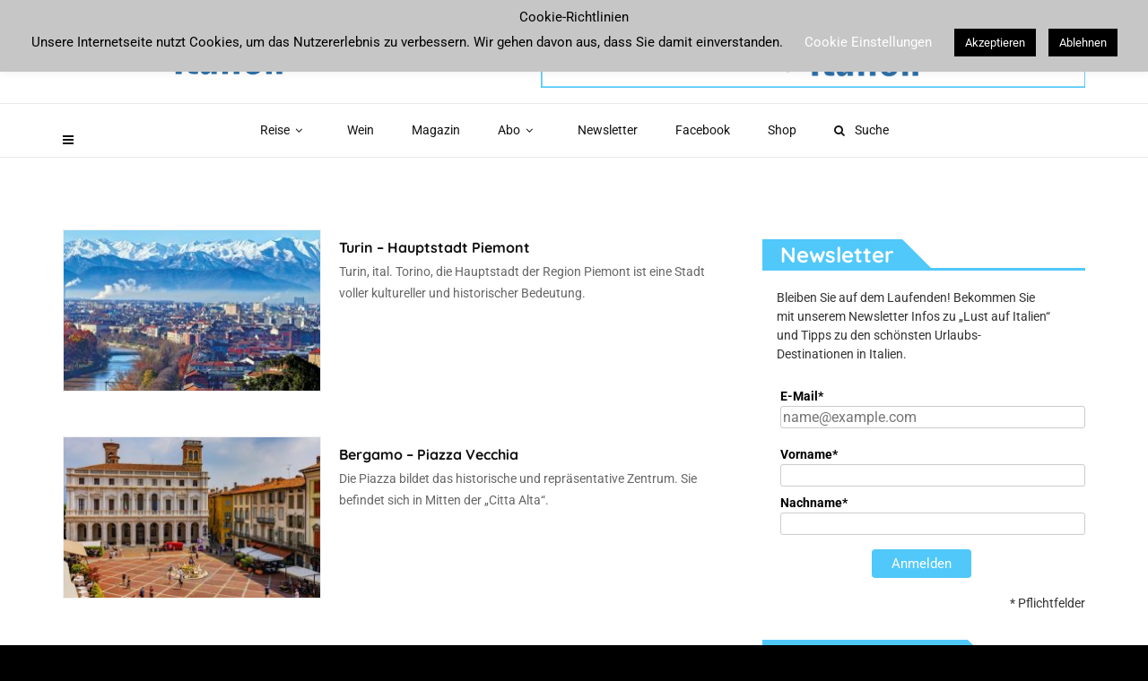

--- FILE ---
content_type: text/html; charset=UTF-8
request_url: https://www.lust-auf-italien.com/tag/hauptstadt/
body_size: 32121
content:
<!doctype html>
<html class="no-js" lang="de">
  <head>
    <meta charset="UTF-8">
    <meta http-equiv="x-ua-compatible" content="ie=edge">
    <meta name="viewport" content="width=device-width, initial-scale=1">
    <meta name='robots' content='index, follow, max-image-preview:large, max-snippet:-1, max-video-preview:-1' />

	<!-- This site is optimized with the Yoast SEO plugin v26.5 - https://yoast.com/wordpress/plugins/seo/ -->
	<title>Hauptstadt Archive - Lust auf Italien - Reise und Genuss</title>
	<link rel="canonical" href="https://www.lust-auf-italien.com/tag/hauptstadt/" />
	<meta property="og:locale" content="de_DE" />
	<meta property="og:type" content="article" />
	<meta property="og:title" content="Hauptstadt Archive - Lust auf Italien - Reise und Genuss" />
	<meta property="og:url" content="https://www.lust-auf-italien.com/tag/hauptstadt/" />
	<meta property="og:site_name" content="Lust auf Italien - Reise und Genuss" />
	<meta name="twitter:card" content="summary_large_image" />
	<script type="application/ld+json" class="yoast-schema-graph">{"@context":"https://schema.org","@graph":[{"@type":"CollectionPage","@id":"https://www.lust-auf-italien.com/tag/hauptstadt/","url":"https://www.lust-auf-italien.com/tag/hauptstadt/","name":"Hauptstadt Archive - Lust auf Italien - Reise und Genuss","isPartOf":{"@id":"https://www.lust-auf-italien.com/#website"},"primaryImageOfPage":{"@id":"https://www.lust-auf-italien.com/tag/hauptstadt/#primaryimage"},"image":{"@id":"https://www.lust-auf-italien.com/tag/hauptstadt/#primaryimage"},"thumbnailUrl":"https://www.lust-auf-italien.com/wp-content/uploads/2024/08/Turin-Aufmacherbild.jpg","breadcrumb":{"@id":"https://www.lust-auf-italien.com/tag/hauptstadt/#breadcrumb"},"inLanguage":"de"},{"@type":"ImageObject","inLanguage":"de","@id":"https://www.lust-auf-italien.com/tag/hauptstadt/#primaryimage","url":"https://www.lust-auf-italien.com/wp-content/uploads/2024/08/Turin-Aufmacherbild.jpg","contentUrl":"https://www.lust-auf-italien.com/wp-content/uploads/2024/08/Turin-Aufmacherbild.jpg","width":960,"height":420},{"@type":"BreadcrumbList","@id":"https://www.lust-auf-italien.com/tag/hauptstadt/#breadcrumb","itemListElement":[{"@type":"ListItem","position":1,"name":"","item":"https://www.lust-auf-italien.com/"},{"@type":"ListItem","position":2,"name":"Hauptstadt"}]},{"@type":"WebSite","@id":"https://www.lust-auf-italien.com/#website","url":"https://www.lust-auf-italien.com/","name":"Lust auf Italien - Reise und Genuss","description":"Reise, Essen und Trinken - Italien","potentialAction":[{"@type":"SearchAction","target":{"@type":"EntryPoint","urlTemplate":"https://www.lust-auf-italien.com/?s={search_term_string}"},"query-input":{"@type":"PropertyValueSpecification","valueRequired":true,"valueName":"search_term_string"}}],"inLanguage":"de"}]}</script>
	<!-- / Yoast SEO plugin. -->


<link rel='dns-prefetch' href='//www.lust-auf-italien.com' />


<link rel="alternate" type="application/rss+xml" title="Lust auf Italien - Reise und Genuss &raquo; Feed" href="https://www.lust-auf-italien.com/feed/" />
<link rel="alternate" type="application/rss+xml" title="Lust auf Italien - Reise und Genuss &raquo; Kommentar-Feed" href="https://www.lust-auf-italien.com/comments/feed/" />
<link rel="alternate" type="application/rss+xml" title="Lust auf Italien - Reise und Genuss &raquo; Hauptstadt Schlagwort-Feed" href="https://www.lust-auf-italien.com/tag/hauptstadt/feed/" />
<link id='omgf-preload-0' rel='preload' href='//www.lust-auf-italien.com/wp-content/uploads/omgf/magplus-fonts/roboto-normal-latin.woff2?ver=1761844848' as='font' type='font/woff2' crossorigin />
<link id='omgf-preload-1' rel='preload' href='//www.lust-auf-italien.com/wp-content/uploads/omgf/omgf-stylesheet-108/quicksand-normal-latin-700.woff2?ver=1761844848' as='font' type='font/woff2' crossorigin />
<link rel="amphtml" href="https://www.lust-auf-italien.com/amp/tag/hauptstadt/" /><style id='wp-img-auto-sizes-contain-inline-css' type='text/css'>
img:is([sizes=auto i],[sizes^="auto," i]){contain-intrinsic-size:3000px 1500px}
/*# sourceURL=wp-img-auto-sizes-contain-inline-css */
</style>
<style id='wp-emoji-styles-inline-css' type='text/css'>

	img.wp-smiley, img.emoji {
		display: inline !important;
		border: none !important;
		box-shadow: none !important;
		height: 1em !important;
		width: 1em !important;
		margin: 0 0.07em !important;
		vertical-align: -0.1em !important;
		background: none !important;
		padding: 0 !important;
	}
/*# sourceURL=wp-emoji-styles-inline-css */
</style>
<style id='wp-block-library-inline-css' type='text/css'>
:root{--wp-block-synced-color:#7a00df;--wp-block-synced-color--rgb:122,0,223;--wp-bound-block-color:var(--wp-block-synced-color);--wp-editor-canvas-background:#ddd;--wp-admin-theme-color:#007cba;--wp-admin-theme-color--rgb:0,124,186;--wp-admin-theme-color-darker-10:#006ba1;--wp-admin-theme-color-darker-10--rgb:0,107,160.5;--wp-admin-theme-color-darker-20:#005a87;--wp-admin-theme-color-darker-20--rgb:0,90,135;--wp-admin-border-width-focus:2px}@media (min-resolution:192dpi){:root{--wp-admin-border-width-focus:1.5px}}.wp-element-button{cursor:pointer}:root .has-very-light-gray-background-color{background-color:#eee}:root .has-very-dark-gray-background-color{background-color:#313131}:root .has-very-light-gray-color{color:#eee}:root .has-very-dark-gray-color{color:#313131}:root .has-vivid-green-cyan-to-vivid-cyan-blue-gradient-background{background:linear-gradient(135deg,#00d084,#0693e3)}:root .has-purple-crush-gradient-background{background:linear-gradient(135deg,#34e2e4,#4721fb 50%,#ab1dfe)}:root .has-hazy-dawn-gradient-background{background:linear-gradient(135deg,#faaca8,#dad0ec)}:root .has-subdued-olive-gradient-background{background:linear-gradient(135deg,#fafae1,#67a671)}:root .has-atomic-cream-gradient-background{background:linear-gradient(135deg,#fdd79a,#004a59)}:root .has-nightshade-gradient-background{background:linear-gradient(135deg,#330968,#31cdcf)}:root .has-midnight-gradient-background{background:linear-gradient(135deg,#020381,#2874fc)}:root{--wp--preset--font-size--normal:16px;--wp--preset--font-size--huge:42px}.has-regular-font-size{font-size:1em}.has-larger-font-size{font-size:2.625em}.has-normal-font-size{font-size:var(--wp--preset--font-size--normal)}.has-huge-font-size{font-size:var(--wp--preset--font-size--huge)}.has-text-align-center{text-align:center}.has-text-align-left{text-align:left}.has-text-align-right{text-align:right}.has-fit-text{white-space:nowrap!important}#end-resizable-editor-section{display:none}.aligncenter{clear:both}.items-justified-left{justify-content:flex-start}.items-justified-center{justify-content:center}.items-justified-right{justify-content:flex-end}.items-justified-space-between{justify-content:space-between}.screen-reader-text{border:0;clip-path:inset(50%);height:1px;margin:-1px;overflow:hidden;padding:0;position:absolute;width:1px;word-wrap:normal!important}.screen-reader-text:focus{background-color:#ddd;clip-path:none;color:#444;display:block;font-size:1em;height:auto;left:5px;line-height:normal;padding:15px 23px 14px;text-decoration:none;top:5px;width:auto;z-index:100000}html :where(.has-border-color){border-style:solid}html :where([style*=border-top-color]){border-top-style:solid}html :where([style*=border-right-color]){border-right-style:solid}html :where([style*=border-bottom-color]){border-bottom-style:solid}html :where([style*=border-left-color]){border-left-style:solid}html :where([style*=border-width]){border-style:solid}html :where([style*=border-top-width]){border-top-style:solid}html :where([style*=border-right-width]){border-right-style:solid}html :where([style*=border-bottom-width]){border-bottom-style:solid}html :where([style*=border-left-width]){border-left-style:solid}html :where(img[class*=wp-image-]){height:auto;max-width:100%}:where(figure){margin:0 0 1em}html :where(.is-position-sticky){--wp-admin--admin-bar--position-offset:var(--wp-admin--admin-bar--height,0px)}@media screen and (max-width:600px){html :where(.is-position-sticky){--wp-admin--admin-bar--position-offset:0px}}

/*# sourceURL=wp-block-library-inline-css */
</style><style id='global-styles-inline-css' type='text/css'>
:root{--wp--preset--aspect-ratio--square: 1;--wp--preset--aspect-ratio--4-3: 4/3;--wp--preset--aspect-ratio--3-4: 3/4;--wp--preset--aspect-ratio--3-2: 3/2;--wp--preset--aspect-ratio--2-3: 2/3;--wp--preset--aspect-ratio--16-9: 16/9;--wp--preset--aspect-ratio--9-16: 9/16;--wp--preset--color--black: #000000;--wp--preset--color--cyan-bluish-gray: #abb8c3;--wp--preset--color--white: #ffffff;--wp--preset--color--pale-pink: #f78da7;--wp--preset--color--vivid-red: #cf2e2e;--wp--preset--color--luminous-vivid-orange: #ff6900;--wp--preset--color--luminous-vivid-amber: #fcb900;--wp--preset--color--light-green-cyan: #7bdcb5;--wp--preset--color--vivid-green-cyan: #00d084;--wp--preset--color--pale-cyan-blue: #8ed1fc;--wp--preset--color--vivid-cyan-blue: #0693e3;--wp--preset--color--vivid-purple: #9b51e0;--wp--preset--gradient--vivid-cyan-blue-to-vivid-purple: linear-gradient(135deg,rgb(6,147,227) 0%,rgb(155,81,224) 100%);--wp--preset--gradient--light-green-cyan-to-vivid-green-cyan: linear-gradient(135deg,rgb(122,220,180) 0%,rgb(0,208,130) 100%);--wp--preset--gradient--luminous-vivid-amber-to-luminous-vivid-orange: linear-gradient(135deg,rgb(252,185,0) 0%,rgb(255,105,0) 100%);--wp--preset--gradient--luminous-vivid-orange-to-vivid-red: linear-gradient(135deg,rgb(255,105,0) 0%,rgb(207,46,46) 100%);--wp--preset--gradient--very-light-gray-to-cyan-bluish-gray: linear-gradient(135deg,rgb(238,238,238) 0%,rgb(169,184,195) 100%);--wp--preset--gradient--cool-to-warm-spectrum: linear-gradient(135deg,rgb(74,234,220) 0%,rgb(151,120,209) 20%,rgb(207,42,186) 40%,rgb(238,44,130) 60%,rgb(251,105,98) 80%,rgb(254,248,76) 100%);--wp--preset--gradient--blush-light-purple: linear-gradient(135deg,rgb(255,206,236) 0%,rgb(152,150,240) 100%);--wp--preset--gradient--blush-bordeaux: linear-gradient(135deg,rgb(254,205,165) 0%,rgb(254,45,45) 50%,rgb(107,0,62) 100%);--wp--preset--gradient--luminous-dusk: linear-gradient(135deg,rgb(255,203,112) 0%,rgb(199,81,192) 50%,rgb(65,88,208) 100%);--wp--preset--gradient--pale-ocean: linear-gradient(135deg,rgb(255,245,203) 0%,rgb(182,227,212) 50%,rgb(51,167,181) 100%);--wp--preset--gradient--electric-grass: linear-gradient(135deg,rgb(202,248,128) 0%,rgb(113,206,126) 100%);--wp--preset--gradient--midnight: linear-gradient(135deg,rgb(2,3,129) 0%,rgb(40,116,252) 100%);--wp--preset--font-size--small: 13px;--wp--preset--font-size--medium: 20px;--wp--preset--font-size--large: 36px;--wp--preset--font-size--x-large: 42px;--wp--preset--spacing--20: 0.44rem;--wp--preset--spacing--30: 0.67rem;--wp--preset--spacing--40: 1rem;--wp--preset--spacing--50: 1.5rem;--wp--preset--spacing--60: 2.25rem;--wp--preset--spacing--70: 3.38rem;--wp--preset--spacing--80: 5.06rem;--wp--preset--shadow--natural: 6px 6px 9px rgba(0, 0, 0, 0.2);--wp--preset--shadow--deep: 12px 12px 50px rgba(0, 0, 0, 0.4);--wp--preset--shadow--sharp: 6px 6px 0px rgba(0, 0, 0, 0.2);--wp--preset--shadow--outlined: 6px 6px 0px -3px rgb(255, 255, 255), 6px 6px rgb(0, 0, 0);--wp--preset--shadow--crisp: 6px 6px 0px rgb(0, 0, 0);}:where(.is-layout-flex){gap: 0.5em;}:where(.is-layout-grid){gap: 0.5em;}body .is-layout-flex{display: flex;}.is-layout-flex{flex-wrap: wrap;align-items: center;}.is-layout-flex > :is(*, div){margin: 0;}body .is-layout-grid{display: grid;}.is-layout-grid > :is(*, div){margin: 0;}:where(.wp-block-columns.is-layout-flex){gap: 2em;}:where(.wp-block-columns.is-layout-grid){gap: 2em;}:where(.wp-block-post-template.is-layout-flex){gap: 1.25em;}:where(.wp-block-post-template.is-layout-grid){gap: 1.25em;}.has-black-color{color: var(--wp--preset--color--black) !important;}.has-cyan-bluish-gray-color{color: var(--wp--preset--color--cyan-bluish-gray) !important;}.has-white-color{color: var(--wp--preset--color--white) !important;}.has-pale-pink-color{color: var(--wp--preset--color--pale-pink) !important;}.has-vivid-red-color{color: var(--wp--preset--color--vivid-red) !important;}.has-luminous-vivid-orange-color{color: var(--wp--preset--color--luminous-vivid-orange) !important;}.has-luminous-vivid-amber-color{color: var(--wp--preset--color--luminous-vivid-amber) !important;}.has-light-green-cyan-color{color: var(--wp--preset--color--light-green-cyan) !important;}.has-vivid-green-cyan-color{color: var(--wp--preset--color--vivid-green-cyan) !important;}.has-pale-cyan-blue-color{color: var(--wp--preset--color--pale-cyan-blue) !important;}.has-vivid-cyan-blue-color{color: var(--wp--preset--color--vivid-cyan-blue) !important;}.has-vivid-purple-color{color: var(--wp--preset--color--vivid-purple) !important;}.has-black-background-color{background-color: var(--wp--preset--color--black) !important;}.has-cyan-bluish-gray-background-color{background-color: var(--wp--preset--color--cyan-bluish-gray) !important;}.has-white-background-color{background-color: var(--wp--preset--color--white) !important;}.has-pale-pink-background-color{background-color: var(--wp--preset--color--pale-pink) !important;}.has-vivid-red-background-color{background-color: var(--wp--preset--color--vivid-red) !important;}.has-luminous-vivid-orange-background-color{background-color: var(--wp--preset--color--luminous-vivid-orange) !important;}.has-luminous-vivid-amber-background-color{background-color: var(--wp--preset--color--luminous-vivid-amber) !important;}.has-light-green-cyan-background-color{background-color: var(--wp--preset--color--light-green-cyan) !important;}.has-vivid-green-cyan-background-color{background-color: var(--wp--preset--color--vivid-green-cyan) !important;}.has-pale-cyan-blue-background-color{background-color: var(--wp--preset--color--pale-cyan-blue) !important;}.has-vivid-cyan-blue-background-color{background-color: var(--wp--preset--color--vivid-cyan-blue) !important;}.has-vivid-purple-background-color{background-color: var(--wp--preset--color--vivid-purple) !important;}.has-black-border-color{border-color: var(--wp--preset--color--black) !important;}.has-cyan-bluish-gray-border-color{border-color: var(--wp--preset--color--cyan-bluish-gray) !important;}.has-white-border-color{border-color: var(--wp--preset--color--white) !important;}.has-pale-pink-border-color{border-color: var(--wp--preset--color--pale-pink) !important;}.has-vivid-red-border-color{border-color: var(--wp--preset--color--vivid-red) !important;}.has-luminous-vivid-orange-border-color{border-color: var(--wp--preset--color--luminous-vivid-orange) !important;}.has-luminous-vivid-amber-border-color{border-color: var(--wp--preset--color--luminous-vivid-amber) !important;}.has-light-green-cyan-border-color{border-color: var(--wp--preset--color--light-green-cyan) !important;}.has-vivid-green-cyan-border-color{border-color: var(--wp--preset--color--vivid-green-cyan) !important;}.has-pale-cyan-blue-border-color{border-color: var(--wp--preset--color--pale-cyan-blue) !important;}.has-vivid-cyan-blue-border-color{border-color: var(--wp--preset--color--vivid-cyan-blue) !important;}.has-vivid-purple-border-color{border-color: var(--wp--preset--color--vivid-purple) !important;}.has-vivid-cyan-blue-to-vivid-purple-gradient-background{background: var(--wp--preset--gradient--vivid-cyan-blue-to-vivid-purple) !important;}.has-light-green-cyan-to-vivid-green-cyan-gradient-background{background: var(--wp--preset--gradient--light-green-cyan-to-vivid-green-cyan) !important;}.has-luminous-vivid-amber-to-luminous-vivid-orange-gradient-background{background: var(--wp--preset--gradient--luminous-vivid-amber-to-luminous-vivid-orange) !important;}.has-luminous-vivid-orange-to-vivid-red-gradient-background{background: var(--wp--preset--gradient--luminous-vivid-orange-to-vivid-red) !important;}.has-very-light-gray-to-cyan-bluish-gray-gradient-background{background: var(--wp--preset--gradient--very-light-gray-to-cyan-bluish-gray) !important;}.has-cool-to-warm-spectrum-gradient-background{background: var(--wp--preset--gradient--cool-to-warm-spectrum) !important;}.has-blush-light-purple-gradient-background{background: var(--wp--preset--gradient--blush-light-purple) !important;}.has-blush-bordeaux-gradient-background{background: var(--wp--preset--gradient--blush-bordeaux) !important;}.has-luminous-dusk-gradient-background{background: var(--wp--preset--gradient--luminous-dusk) !important;}.has-pale-ocean-gradient-background{background: var(--wp--preset--gradient--pale-ocean) !important;}.has-electric-grass-gradient-background{background: var(--wp--preset--gradient--electric-grass) !important;}.has-midnight-gradient-background{background: var(--wp--preset--gradient--midnight) !important;}.has-small-font-size{font-size: var(--wp--preset--font-size--small) !important;}.has-medium-font-size{font-size: var(--wp--preset--font-size--medium) !important;}.has-large-font-size{font-size: var(--wp--preset--font-size--large) !important;}.has-x-large-font-size{font-size: var(--wp--preset--font-size--x-large) !important;}
/*# sourceURL=global-styles-inline-css */
</style>

<style id='classic-theme-styles-inline-css' type='text/css'>
/*! This file is auto-generated */
.wp-block-button__link{color:#fff;background-color:#32373c;border-radius:9999px;box-shadow:none;text-decoration:none;padding:calc(.667em + 2px) calc(1.333em + 2px);font-size:1.125em}.wp-block-file__button{background:#32373c;color:#fff;text-decoration:none}
/*# sourceURL=/wp-includes/css/classic-themes.min.css */
</style>
<link rel='stylesheet' id='contact-form-7-css' href='https://www.lust-auf-italien.com/wp-content/plugins/contact-form-7/includes/css/styles.css?ver=6.1.4' type='text/css' media='all' />
<link rel='stylesheet' id='cookie-law-info-css' href='https://www.lust-auf-italien.com/wp-content/plugins/cookie-law-info/legacy/public/css/cookie-law-info-public.css?ver=3.3.9.1' type='text/css' media='all' />
<link rel='stylesheet' id='cookie-law-info-gdpr-css' href='https://www.lust-auf-italien.com/wp-content/plugins/cookie-law-info/legacy/public/css/cookie-law-info-gdpr.css?ver=3.3.9.1' type='text/css' media='all' />
<link rel='stylesheet' id='video_popup_main_style-css' href='https://www.lust-auf-italien.com/wp-content/plugins/video-popup/assets/css/videoPopup.css?ver=2.0.2' type='text/css' media='all' />
<link rel='stylesheet' id='yop-public-css' href='https://www.lust-auf-italien.com/wp-content/plugins/yop-poll/public/assets/css/yop-poll-public-6.5.39.css?ver=6.9' type='text/css' media='all' />
<link rel='stylesheet' id='ivory-search-styles-css' href='https://www.lust-auf-italien.com/wp-content/plugins/add-search-to-menu/public/css/ivory-search.min.css?ver=5.5.13' type='text/css' media='all' />
<link rel='stylesheet' id='magplus-fonts-css' href='//www.lust-auf-italien.com/wp-content/uploads/omgf/magplus-fonts/magplus-fonts.css?ver=1761844848' type='text/css' media='all' />
<link rel='stylesheet' id='magplus-material-icon-css' href='https://fonts.googleapis.com/icon?family=Material+Icons&#038;ver=6.6' type='text/css' media='all' />
<link rel='stylesheet' id='font-awesome-theme-css' href='https://www.lust-auf-italien.com/wp-content/themes/magplus/css/font-awesome.min.css?ver=6.6' type='text/css' media='all' />
<link rel='stylesheet' id='ytv-playlist-css' href='https://www.lust-auf-italien.com/wp-content/themes/magplus/css/ytv.css?ver=6.6' type='text/css' media='all' />
<link rel='stylesheet' id='bootstrap-theme-css' href='https://www.lust-auf-italien.com/wp-content/themes/magplus/css/bootstrap.min.css?ver=6.6' type='text/css' media='all' />
<link rel='stylesheet' id='magplus-main-style-css' href='https://www.lust-auf-italien.com/wp-content/themes/magplus/css/style.css?ver=6.6' type='text/css' media='all' />
<style id='magplus-main-style-inline-css' type='text/css'>
sup {
 font-size: 80%;
}
.tt-blog-user {display: none;}
.tt-post-author-name {display: none;}
.tt-post-label{display: none;}
.tt-post-date {display: none;}
.tt-post-bottom {display: none;}
.simple-text { font-size: 14px; line-height: 24px;}
.simple-text a {color: #444444;}
.simple-text h2 {font-size: 24px;}
.c-btn.type-3.color-3 {color: #1e6ba4;}
.c-h5 small {font-size: 18px;}
.wp-post-image {border: 1px solid #efefef;}
.top-inner {background: none;}
.tt-small-blog-slider .swiper-container {width: 80%;}
.tt-blog-nav {display: none;}
.tt-s-popup-btn {display:none;}
.marg-lg-b55 {height: 12px;}
.h2boxes {margin-top: 0; margin-bottom: 0px;}
.post {padding-top: 20px;}
.tt-header .top-inner {
 padding: 25px 0;
}
.tt-header .cmn-mobile-switch {c
 bottom:-60px;
}
.tt-title-text {
 font-size: 24px !important;
}
.tt-title-text a{
 color: #111111;
}
.simple-text h3, .c-h3 {
 font-size: 22px;
 line-height: 28px;
}

.sponsored-dark {
 font-family: 'Roboto';
 font-size: 8px;
 line-height: 12px;
 font-weight: 400;
 color: #999999;
 text-transform: uppercase;
 border: 1px solid #999999;
 padding: 3px 7px;
 -moz-border-radius: 3px;
 border-radius: 3px;
}
.sponsored-div {
 padding-bottom: 6px;
}
.centerp {
 width: 100%;
 text-align: center;
 padding-bottom: 24px;
}
.simple-text .h2page {
 margin-bottom: 6px;
 line-height: 28px;
}
.simple-text .mnormal {
 margin-bottom: 0px;
 width: 100%;
}
.simple-text h3 {
 font-size: 20px;
 line-height: 26px;
}
.my-alignr {
 text-align: right;
}
.uebersicht_klein {
 font-size: 14px;
 line-height: 18px;
}
.tt-mobile-block {
 background: #ffffff;
}
.tt-mobile-nav ul li a {
 color: #020202;
 font-size: 16px;
}
.tt-mobile-nav ul li ul li a, .tt-mobile-nav ul li ul li ul li a {
 color: #020202;
 font-size: 16px;
}
.tt-s-popup-overlay {
 background: #999999;
}
.tt-s-popup-form {
 background: #fefefe;
}
.tt-s-popup-title, .tt-s-popup-close:before, .tt-s-popup-close:after,.tt-s-popup-field input[type="text"] {
 color: #020202;
}
.tt-s-popup-devider{
 background: #020202;
}
.tt-s-popup-field input[type="text"]::placeholder, .tt-s-popup-field input[type="text"]::-moz-placeholder, .tt-s-popup-field input[type="text"]:-ms-input-placeholder, .tt-s-popup-field input[type="text"]::-ms-input-placeholder{
 color: #888888;
 opacity: 1;
}
ul {
 list-style-position: outside;
 padding-left: 20px;
}
ol {
 list-style-position: outside;
 padding-left: 20px;
}
.simple-text p a:hover, .simple-text li a:hover {
 color: #3b5998;
 font-weight: 500;
}
.simple-text.margin-big p {
 margin-bottom: 16px;
}
.simple-text h2 {
 margin-bottom: 0px;
 margin-top: 12px;
}
.addoutline {
 border: 1px solid #efefef;
 text-align: center;
 padding-top: 10px;
 padding-bottom: 10px;
}
.adlabel {
 font-size: 8px;
 color: #cccccc;
}
.adlabelM1 {
 font-size: 8px;
 color: #cccccc;
 margin-top: 0px;
}
.adlabelM1start {
 font-size: 8px;
 color: #cccccc;
 margin-top: 210px;
}

.simple-text.margin-big img {
 margin-bottom: 4px;
}
.search-menu {
 margin-top: -34px;
 padding-left: 100px;
}
.tt-header.stick .nav-more {
 transform: unset;
 margin-top: -10px;
}
#topslide {
 width: 1250px;
 margin-top: -60px;
 z-index: 99;
}
.simple-text iframe {
 margin-bottom: 0px;
}
.slidercenter {
 min-width: 100%;
 text-align: center;
}
.tt-nav-tab-item .material-icons{
 display: none;
}
.wp-caption-text { padding-bottom: 20px;}
/* Create three equal columns that floats next to each other */
.column3 {
 float: left;
 width: 33.33%;
 padding: 10px;
}

/* Clear floats after the columns */
.box3c:after {
 content: "";
 display: table;
 clear: both;
}
.tt-post {
 border: none;
 box-shadow: none;
}
.simple-text.margin-big p, .simple-text.margin-big img, .simple-text.margin-big blockquote, .simple-text.margin-big ul, .simple-text.margin-big ol, .simple-text.margin-big div[class^="col-"] {
 margin-bottom: 10px;
}

.tt-mslide:before {
 display: none;
}
.tt-mslide-gradient {
 background: linear-gradient(to bottom,rgba(0,0,0,0), rgba(0,0,0,0),rgba(0,0,0,0),rgba(0,0,0,0.25), rgba(0,0,0,0.5), rgba(0,0,0,1));
 background: -webkit-linear-gradient(top, rgba(0,0,0,0), rgba(0,0,0,0),rgba(0,0,0,0),rgba(0,0,0,0.25), rgba(0,0,0,0.5), rgba(0,0,0,1));
 opacity: 0.7;
 
}
.wpb_posts_slider .flex-caption {
 background-color: transparent !important;
 padding: 15px 15px 20px 15px;
}
.simple-text p a, .simple-text li a {
 color: #000000;
}
.widget ul {
 margin-left: 40px;
 list-style-type: circle;
}
.tt-blog-head {
 height: 500px;
}
.tt-shortcode-1.open {
 visibility: hidden;
}
.tt-post.type-5 .tt-post-cat, .tt-post-cat {
 display: none;
}

.fotocopy {
 text-align: right;
 padding-right: 20px;
 font-size: 12px;
}
.sbow { width: 100%; text-align: center; }
.sbiw { padding-left: 10%; width: 96; text-align: center;}
.simple-text h2, .c-h2 {font-size: 24px;}
.linkinfo {text-align: left; font-size: 90%; padding-left: 200px;}
.tt-tag-title, .tt-tags {display: none;} 
.tt-banner-img {
 webkit-transform: rotate(-30deg);
 -moz-transform: rotate(-30deg);
 -ms-transform: rotate(-30deg);
 transform: rotate(-30deg);
}
.blueicon {
 color: #1e6ba4 !important;
}
.bqraw {
 font-size: 24px;
 line-height: 30px;
 color: #111;
 border: none;
 text-align: center;
 padding: 60px;
 padding-bottom: 20px;
 padding-top: 30px;

}
.rubrikblk {
 color: #666;
 border-color: #666;
 opacity: 1;
 margin-bottom: 9px;
 font-size: 8px;
 line-height: 12px;
 padding: 3px 7px;
 -moz-border-radius: 3px;
 border-radius: 3px;
 text-transform: uppercase;
 border: 1px solid #999;
}
.rubrikwht {
 color: #ffffff;
 border-color: #999;
 opacity: 1;
 margin-bottom: 9px;
 font-size: 8px;
 line-height: 12px;
 padding: 3px 7px;
 -moz-border-radius: 3px;
 border-radius: 3px;
 text-transform: uppercase;
 border: 1px solid #ffffff;
}

.mittig {
 text-align: center;
}
.weiss .weiss a{
 color: #ffffff;
}
.tt-share position-2 {
 display: none;
}
.tt-slider-content .swiper-arrow-left-content.c-arrow, .tt-slider-content .swiper-arrow-right-content.c-arrow {
 background: #51c8fa;
 border: none;
 color: #ffffff;
}
.marg-lg-b40 {
 height: 20px;
}
/* Hotel ads */
.hotelhead {
 display: flex;
 justify-content: center;
 align-items: center;
 flex-direction: column;
 text-align: center;
 width: 100%;
 height: 30vh; /* if you don't want it to take up the full screen, reduce this number */
 overflow: hidden;
 background-size: cover;
 background: #ffffff no-repeat center center scroll;
 border: 1px solid #efefef;
}


.seilbhead {
 display: flex;
 /*justify-content: center;
 align-items: center;
 flex-direction: column; 
 text-align: center;*/
 width: 100%;
 height: 300px; /* if you don't want it to take up the full screen, reduce this number */
 overflow: hidden;
 background-size: cover;
 background: linear-gradient(to top, rgba(0,0,0,0) 0%, rgba(0,0,0,0) 26%, rgba(0,0,0,0.65) 100%), url(/wp-content/uploads/2020/05/BG-Seilbahn-Unterstell.png) no-repeat center center scroll;
}
/*.vc_grid.vc_row.vc_grid-gutter-30px {
 margin-bottom: -90px !important;
}*/
/* SHOP Button Theme fix for iPad */

/* AD CSS */
.adh3 {color: #ffffff; font-size: 32px; line-height: 30px; padding-top: 12px;}
.adh2 {color: #ffffff; font-size: 26px; line-height: 24px; padding-top: 16px;}
.adtxt {color: #ffffff; font-size: 18px;}
.adtxt16 {color: #ffffff; font-size: 14px;}
/* Directory Listing settings */
.atbd_content_active #directorist.atbd_wrapper .atbd_content_module {
 border: none;
}
.atbd_content_active #directorist.atbd_wrapper .atbd_content_module_title_area, .atbd_content_active #directorist.atbd_wrapper .atbd_content_module__tittle_area {
 display: none;
 }
.atbd_content_active #directorist.atbd_wrapper .atbd_listing_detail .atbd_listing_title {
 display: none;
}
.atbd_content_active #directorist.atbd_wrapper p {
 color: #666;
}
.atbd_content_active #directorist.atbd_wrapper .atbdb_content_module_contents {
 padding: 0px;
}
.atbd_content_active #directorist.atbd_wrapper .atbd_contact_info ul li .atbd_info, .atbd_content_active #directorist.atbd_wrapper .atbd_contact_info ul li .atbd_info a {
color: #666 !important;
font-weight: 500;
}

.atbd_content_active #directorist.atbd_wrapper .atbd_contact_info ul li .atbd_info a:hover {
 color: #3b5998 !important; 
}

.at_biz_dir .tt-thumb {
 display: none;
}
.atbdb_content_module_contents:before {
 content: '';
}
.werbung {
 padding: 4px;
 margin: 4px;
 font-size: 8px;
 border: 1px solid #dddddd;
}
.werbetext {
 font-size: 8px;
 color: #dddddd;
 text-align: right;
}		
.simple-text p a, .simple-text li a {
 color: #3b5998;
 text-decoration: none;
 font-weight: 600;
}
.simple-text p a:hover, .simple-text li a:hover { 
 color: #3b5998;
 text-decoration: underline;
 font-weight: 600;
}
.simple-text-slider {
 padding-bottom: 16px;
 font-size: 14px;
 font-family: Roboto;
 line-height: 24px;
 font-weight: 400;
 color: #666;
}
.post-title {
 font-family: Quicksand;
 font-size: 24px;
 margin-bottom: 16px;
 margin-top: 16px;
 color: #000000;
}
.post-title a {
 color: #000000;
}
.post-title a:hover {
 color: #3b5998;
}
.img_border {
 border: 1px solid #dddddd;
}		
#nav li.submenubold >a {
font-weight: 700 !important;
color: #111111;
}	

.directorist-social-links {
 margin-top: 0px; }	
.duenn {font-weight: 400; }		
.orttext {font-size: 12px; margin-left: 6px;}
.orthead {margin-bottom: 6px !important;}
.adbannersub {font-size: 16px; font-weight: 700; }
.hotelstar {font-style: normal; color: #DAA520; }
.greyicon  {font-style: normal; color: #666666; }
.tt-heading.title-wrapper {
    height: 500px;
    background-size: cover;
    background-position: center center  !important;
}
.tt-heading:before {
    background: url(https://www.lust-auf-italien.com/wp-content/themes/magplus/img/slider/shadow_2.png);
    webkit-background-size: 100% 100%;
    -moz-background-size: 100% 100%;
    background-size: 100% 100%;
    opacity: 0.75;
    left: 0px;
    bottom: 0px;
}
.tt-heading-title {
    padding-top: 220px;
    text-align: center !important;
    font-weight: 700 !important;
    font-size: 48px !important;
    line-height: 58px !important;
}
.tt-parallax-on.background-block {
    background-attachment: local ;
}
.cr_button {
    background: #51c8fa;
    color: #ffffff;
    font-weight: 400 !important;
}
.fw0 {
    font-weight: 400 !important;
}
.simple-textBX {
    font-weight: 500;
    font-size: 14px;
    line-height: 20px;
    padding-top: 8px;
    padding-bottom: 16px;
}
.paddbot {
    padding-bottom: 8px;
}
.vc_magad {
    background-color: #eeeeee !important;
    padding-bottom: 16px;
}
.rubrik_anlauf {
    width: 99%;
    padding-top: 32px;
}
.wtext {
    color: #ffffff !important;
}.tt-header-type-5 .logo, .tt-header .logo {max-width:autopx;height:65px;line-height:65px;}.tt-heading.title-wrapper {padding-top:100px;padding-bottom:100px;}.tt-mslide-cat,.tt-slide-2-cat,.tt-mblock-cat {display:none !important;}.tt-mslide-author,.tt-mblock-label > span {display:none !important;}.tt-mslide-date {display:none !important;}.tt-mslide-views {display:none !important;}.tt-post-author-single,.tt-blog-user-img {display:none !important;}.tt-post-date-single {display:none !important;}.coment-item {display:none;}body.archive .tt-post-author-name {display:none !important;}body.archive .tt-post-date {display:none !important;}body.archive .tt-post-views {display:none !important;}body.archive .tt-post-comment {display:none !important;}.tt-iframe.smallVid {display:none !important;}@media (max-width:767px) {.tt-shortcode-1 {display:none;}.tt-shortcode-2 {display:none;}.tt-iframe.smallVid {display:none !important;}}@media (max-width:767px) {.tt-header-type-5 .logo, .tt-header .logo {max-width:90px;height:autopx;line-height:autopx;}.tt-header .logo img {max-height:autopx !important;}}@font-face {font-family:;src:url("//www.lust-auf-italien.com/wp-content/uploads/2023/02/material_icons.woff2") format("woff2");font-weight: normal;font-style: normal;}
/*# sourceURL=magplus-main-style-inline-css */
</style>
<link rel='stylesheet' id='js_composer_front-css' href='https://www.lust-auf-italien.com/wp-content/plugins/js_composer/assets/css/js_composer.min.css?ver=7.9' type='text/css' media='all' />
<link rel='stylesheet' id='tablepress-default-css' href='https://www.lust-auf-italien.com/wp-content/plugins/tablepress/css/build/default.css?ver=3.2.5' type='text/css' media='all' />
<link rel='stylesheet' id='msl-main-css' href='https://www.lust-auf-italien.com/wp-content/plugins/master-slider/public/assets/css/masterslider.main.css?ver=3.11.0' type='text/css' media='all' />
<link rel='stylesheet' id='msl-custom-css' href='https://www.lust-auf-italien.com/wp-content/uploads/master-slider/custom.css?ver=28.2' type='text/css' media='all' />
<link rel="preload" as="style" href="//www.lust-auf-italien.com/wp-content/uploads/omgf/omgf-stylesheet-106/omgf-stylesheet-106.css?ver=1761844848" /><link rel="stylesheet" href="//www.lust-auf-italien.com/wp-content/uploads/omgf/omgf-stylesheet-106/omgf-stylesheet-106.css?ver=1761844848" media="print" onload="this.media='all'"><noscript><link rel="stylesheet" href="//www.lust-auf-italien.com/wp-content/uploads/omgf/omgf-stylesheet-106/omgf-stylesheet-106.css?ver=1761844848" /></noscript><script type="text/javascript" src="https://www.lust-auf-italien.com/wp-includes/js/jquery/jquery.min.js?ver=3.7.1" id="jquery-core-js"></script>
<script type="text/javascript" src="https://www.lust-auf-italien.com/wp-includes/js/jquery/jquery-migrate.min.js?ver=3.4.1" id="jquery-migrate-js"></script>
<script type="text/javascript" id="cookie-law-info-js-extra">
/* <![CDATA[ */
var Cli_Data = {"nn_cookie_ids":[],"cookielist":[],"non_necessary_cookies":[],"ccpaEnabled":"","ccpaRegionBased":"","ccpaBarEnabled":"","strictlyEnabled":["necessary","obligatoire"],"ccpaType":"gdpr","js_blocking":"","custom_integration":"","triggerDomRefresh":"","secure_cookies":""};
var cli_cookiebar_settings = {"animate_speed_hide":"500","animate_speed_show":"500","background":"#c6c6c6","border":"#b1a6a6c2","border_on":"","button_1_button_colour":"#000","button_1_button_hover":"#000000","button_1_link_colour":"#fff","button_1_as_button":"1","button_1_new_win":"","button_2_button_colour":"#333","button_2_button_hover":"#292929","button_2_link_colour":"#444","button_2_as_button":"","button_2_hidebar":"","button_3_button_colour":"#000","button_3_button_hover":"#000000","button_3_link_colour":"#fff","button_3_as_button":"1","button_3_new_win":"","button_4_button_colour":"#000","button_4_button_hover":"#000000","button_4_link_colour":"#ffffff","button_4_as_button":"","button_7_button_colour":"#61a229","button_7_button_hover":"#4e8221","button_7_link_colour":"#fff","button_7_as_button":"1","button_7_new_win":"","font_family":"inherit","header_fix":"1","notify_animate_hide":"","notify_animate_show":"","notify_div_id":"#cookie-law-info-bar","notify_position_horizontal":"right","notify_position_vertical":"top","scroll_close":"","scroll_close_reload":"","accept_close_reload":"1","reject_close_reload":"","showagain_tab":"","showagain_background":"#fff","showagain_border":"#000","showagain_div_id":"#cookie-law-info-again","showagain_x_position":"0px","text":"#000","show_once_yn":"","show_once":"10000","logging_on":"","as_popup":"","popup_overlay":"1","bar_heading_text":"Cookie-Richtlinien","cookie_bar_as":"banner","popup_showagain_position":"bottom-right","widget_position":"left"};
var log_object = {"ajax_url":"https://www.lust-auf-italien.com/wp-admin/admin-ajax.php"};
//# sourceURL=cookie-law-info-js-extra
/* ]]> */
</script>
<script type="text/javascript" src="https://www.lust-auf-italien.com/wp-content/plugins/cookie-law-info/legacy/public/js/cookie-law-info-public.js?ver=3.3.9.1" id="cookie-law-info-js"></script>
<script type="text/javascript" id="video_popup_main_modal-js-extra">
/* <![CDATA[ */
var theVideoPopupGeneralOptions = {"wrap_close":"false","no_cookie":"true","debug":"0"};
//# sourceURL=video_popup_main_modal-js-extra
/* ]]> */
</script>
<script type="text/javascript" src="https://www.lust-auf-italien.com/wp-content/plugins/video-popup/assets/js/videoPopup.js?ver=2.0.2" id="video_popup_main_modal-js"></script>
<script type="text/javascript" id="yop-public-js-extra">
/* <![CDATA[ */
var objectL10n = {"yopPollParams":{"urlParams":{"ajax":"https://www.lust-auf-italien.com/wp-admin/admin-ajax.php","wpLogin":"https://www.lust-auf-italien.com/wp-login.php?redirect_to=https%3A%2F%2Fwww.lust-auf-italien.com%2Fwp-admin%2Fadmin-ajax.php%3Faction%3Dyop_poll_record_wordpress_vote"},"apiParams":{"reCaptcha":{"siteKey":""},"reCaptchaV2Invisible":{"siteKey":""},"reCaptchaV3":{"siteKey":""},"hCaptcha":{"siteKey":""},"cloudflareTurnstile":{"siteKey":""}},"captchaParams":{"imgPath":"https://www.lust-auf-italien.com/wp-content/plugins/yop-poll/public/assets/img/","url":"https://www.lust-auf-italien.com/wp-content/plugins/yop-poll/app.php","accessibilityAlt":"","accessibilityTitle":"","accessibilityDescription":"","explanation":"","refreshAlt":"","refreshTitle":""},"voteParams":{"invalidPoll":"","noAnswersSelected":"","minAnswersRequired":"","maxAnswersRequired":"","noAnswerForOther":"","noValueForCustomField":"","tooManyCharsForCustomField":"Text for {custom_field_name} is too long","consentNotChecked":"","noCaptchaSelected":"","thankYou":""},"resultsParams":{"singleVote":"","multipleVotes":"","singleAnswer":"","multipleAnswers":""}}};
//# sourceURL=yop-public-js-extra
/* ]]> */
</script>
<script type="text/javascript" src="https://www.lust-auf-italien.com/wp-content/plugins/yop-poll/public/assets/js/yop-poll-public-6.5.39.min.js?ver=6.9" id="yop-public-js"></script>
<script></script><link rel="https://api.w.org/" href="https://www.lust-auf-italien.com/wp-json/" /><link rel="alternate" title="JSON" type="application/json" href="https://www.lust-auf-italien.com/wp-json/wp/v2/tags/1667" /><link rel="EditURI" type="application/rsd+xml" title="RSD" href="https://www.lust-auf-italien.com/xmlrpc.php?rsd" />
<meta name="generator" content="WordPress 6.9" />
<meta name="generator" content="Redux 4.5.9" /><script>var ms_grabbing_curosr = 'https://www.lust-auf-italien.com/wp-content/plugins/master-slider/public/assets/css/common/grabbing.cur', ms_grab_curosr = 'https://www.lust-auf-italien.com/wp-content/plugins/master-slider/public/assets/css/common/grab.cur';</script>
<meta name="generator" content="MasterSlider 3.11.0 - Responsive Touch Image Slider | avt.li/msf" />
      <meta property="og:image" content="https://www.lust-auf-italien.com/wp-content/uploads/2024/08/Turin-Aufmacherbild-394x218.jpg"/>
      <meta name="twitter:image:src" content="https://www.lust-auf-italien.com/wp-content/uploads/2024/08/Turin-Aufmacherbild-394x218.jpg">
    <meta name="generator" content="Powered by WPBakery Page Builder - drag and drop page builder for WordPress."/>
<noscript><style>.lazyload[data-src]{display:none !important;}</style></noscript><style>.lazyload{background-image:none !important;}.lazyload:before{background-image:none !important;}</style><style type="text/css" id="custom-background-css">
body.custom-background { background-color: #000000; }
</style>
	<link rel="icon" href="https://www.lust-auf-italien.com/wp-content/uploads/2023/11/cropped-favicon-32x32.png" sizes="32x32" />
<link rel="icon" href="https://www.lust-auf-italien.com/wp-content/uploads/2023/11/cropped-favicon-192x192.png" sizes="192x192" />
<link rel="apple-touch-icon" href="https://www.lust-auf-italien.com/wp-content/uploads/2023/11/cropped-favicon-180x180.png" />
<meta name="msapplication-TileImage" content="https://www.lust-auf-italien.com/wp-content/uploads/2023/11/cropped-favicon-270x270.png" />
		<style type="text/css" id="wp-custom-css">
			.dirnoborder {border: none;}
.directorist-card, .directorist-card .directorist-card__header {border: none; padding-bottom: 0px;}
.directorist-card .directorist-card__header {padding-top: 0px}
directorist-card .directorist-card__body {padding: 0px}
.directorist-listing-details .directorist-listing-details__text p {
	color: #444444;
	padding-top: 10px;
}
.sliderNB .flexslider{
	border: 0px solid #ffffff;
	color: #ffffff;
	box-shadow: none !important;
 	-webkit-box-shadow: none !important;

}

.tt-share {display: none !important;}

.basic-question-title {padding-bottom: 10px; !important}
.adbannersub {font-weight: 700; font-size: 14px !important;}
.shcat {
	font-family: Quicksand;
	text-align: center;
	font-size: 16px !important;
	font-weight: 400 !important;
	line-height: 24px !important;
}
.shhead {
	font-family: Quicksand !important;
	text-align: center;
	margin-top: 0px;
}
.shsep {margin-bottom: 0px;}
.akhead {
	font-size: 22px !important;
	line-height: 24px !important;
	padding-top: 48px !important;
	text-align: center;
	font-weight: 500 !important;
	font-family: Quicksand !important;
}		</style>
		<style id="magplus_theme_options-dynamic-css" title="dynamic-css" class="redux-options-output">.tt-heading-title{font-family:Quicksand;text-align:left;line-height:58px;font-weight:700;font-style:normal;color:#ffffff;font-size:48px;}.tt-header .top-line, .tt-header.color-2 .top-line{background:#ffffff;}.tt-header .top-menu a, .tt-header .top-social a, .tt-header.color-2 .top-menu a, .tt-header.color-2 .top-social a{color:#000000;}.tt-header .top-menu a:hover, .tt-header .top-social a:hover, .tt-header.color-2 .top-menu a:hover, .tt-header.color-2 .top-social a:hover{color:#1e6ba4;}.tt-header .main-nav > ul > li.active > a, .tt-header .main-nav > ul > li:hover > a, .tt-s-popup-btn:hover, .tt-header .cmn-mobile-switch:hover:before, .tt-header .cmn-mobile-switch:hover:after, .tt-header .cmn-mobile-switch:hover span{color:#1e6ba4;}.tt-header .main-nav > ul > li:not(.mega) > ul > li > a:hover{color:#383838;}.tt-header .main-nav > ul > li:not(.mega) > ul > li > a:hover, .mega.type-2 ul.tt-mega-wrapper li>ul a:hover, .tt-mega-list a:hover, .mega.type-2 ul.tt-mega-wrapper li>ul a:hover{background:#e5e5e5;}.sidebar-heading-style4 .tt-title-text, .sidebar-heading-style5 .tt-title-text, .sidebar-heading-style3 .tt-title-block, .sidebar-heading-style6 .tt-title-text{background:#51c8fa;}.sidebar-heading-style5 .tt-title-text:after{border-left-color:#51c8fa;}#loading-text,
      .simple-text h1,
      .c-h1,.simple-text h2,
      .c-h2,.simple-text h3,.c-h3,.simple-text h4,.c-h4,.simple-text h5,.c-h5,.simple-text h6,
      .c-h6,.simple-text.font-poppins,.c-btn.type-1,.c-btn.type-2,.c-btn.type-3,.c-input,
      .tt-mobile-nav > ul > li > a,.tt-mobile-nav > ul > li > ul > li > a,
      .tt-header .main-nav > ul > li:not(.mega) > ul > li > a,.tt-mega-list a,.tt-s-popup-title,
      .tt-title-text,.tt-title-block-2,
      .comment-reply-title,.tt-tab-wrapper.type-1 .tt-nav-tab-item,
      .tt-f-list a,.tt-footer-copy,.tt-pagination a,.tt-blog-user-content,.tt-author-title,.tt-blog-nav-label,
      .tt-blog-nav-title,.tt-comment-label,.tt-search input[type="text"],.tt-share-title,.tt-mblock-label, .page-numbers a,.page-numbers span, .footer_widget.widget_nav_menu li a, .tt-h1-title, .tt-h4-title, .tt-h2-title, .shortcode-4 .tt-title-slider a, .footer_widget .tt-title-block.type-2 .tt-title-text, .footer_widget .tt-newsletter-title.c-h4 small{font-family:Quicksand;font-weight:700;font-style:normal;}</style><noscript><style> .wpb_animate_when_almost_visible { opacity: 1; }</style></noscript><div class="astm-search-menu-wrapper is-menu-wrapper"><div><span class=" astm-search-menu is-menu is-dropdown"><a title="&lt;i class=&quot;fa fa-search&quot; aria-hidden=&quot;true&quot;&gt;&lt;/i&gt; Suche" href="#" role="button" aria-label="Search Icon Link"><i class="fa fa-search" aria-hidden="true"></i> Suche</a><form  class="is-search-form is-form-style is-form-style-2 is-form-id-18925 " action="https://www.lust-auf-italien.com/" method="get" role="search" ><label for="is-search-input-18925"><span class="is-screen-reader-text">Search for:</span><input  type="search" id="is-search-input-18925" name="s" value="" class="is-search-input" placeholder="Suchen" autocomplete=off /></label></form><div class="search-close"></div></span></div></div><style type="text/css" media="screen">.is-menu path.search-icon-path { fill: #848484;}body .popup-search-close:after, body .search-close:after { border-color: #848484;}body .popup-search-close:before, body .search-close:before { border-color: #848484;}</style>			<style type="text/css">
					</style>
		  <link rel='stylesheet' id='redux-custom-fonts-css' href='//www.lust-auf-italien.com/wp-content/uploads/redux/custom-fonts/fonts.css?ver=1755164622' type='text/css' media='all' />
<link rel='stylesheet' id='vc_animate-css-css' href='https://www.lust-auf-italien.com/wp-content/plugins/js_composer/assets/lib/vendor/node_modules/animate.css/animate.min.css?ver=7.9' type='text/css' media='all' />
</head>
  <body class="archive tag tag-hauptstadt tag-1667 custom-background wp-embed-responsive wp-theme-magplus _masterslider _ms_version_3.11.0 magplus  full-page header-style4 tt-top-header-disable tt-header-sticky wpb-js-composer js-comp-ver-7.9 vc_responsive">

  
  <div id="wrapper">

      <div id="loader-wrapper">
      <div id="loader"></div>
      <div id="loading-text">LADE...</div>
    </div>
        <div class="tt-mobile-block">
        <div class="tt-mobile-close"></div>
            <a href="https://www.lust-auf-italien.com/" class="logo httpswwwlust-auf-italiencomwp-contentthemesmagplusimgheaderlogo_2png"><img src="[data-uri]" alt="Lust auf Italien - Reise und Genuss" data-src="https://www.lust-auf-italien.com/wp-content/uploads/2018/03/LAI_Logo_Wide.png" decoding="async" class="lazyload" data-eio-rwidth="500" data-eio-rheight="128"><noscript><img src="https://www.lust-auf-italien.com/wp-content/uploads/2018/03/LAI_Logo_Wide.png" alt="Lust auf Italien - Reise und Genuss" data-eio="l"></noscript></a>
            <nav class="tt-mobile-nav">
          <ul id="side-header-nav" class="side-menu"><li id="menu-item-9591" class="menu-item menu-item-type-post_type menu-item-object-page menu-item-has-children menu-item-9591"><a href="https://www.lust-auf-italien.com/reise/">Reise</a>
<ul class="sub-menu">
	<li id="menu-item-19499" class="menu-item menu-item-type-custom menu-item-object-custom menu-item-has-children menu-item-19499"><a href="#">Norditalien</a>
	<ul class="sub-menu">
		<li id="menu-item-25578" class="menu-item menu-item-type-custom menu-item-object-custom menu-item-25578"><a href="https://www.lust-auf-italien.com/reise/aostatal/">Aostatal</a></li>
		<li id="menu-item-18590" class="menu-item menu-item-type-post_type menu-item-object-page menu-item-18590"><a href="https://www.lust-auf-italien.com/emilia-romagna/">Emilia Romagna</a></li>
		<li id="menu-item-21499" class="menu-item menu-item-type-post_type menu-item-object-page menu-item-21499"><a href="https://www.lust-auf-italien.com/friaul-julisch-venetien/">Friaul-Julisch Venetien</a></li>
		<li id="menu-item-22829" class="menu-item menu-item-type-post_type menu-item-object-page menu-item-22829"><a href="https://www.lust-auf-italien.com/gardasee/">Gardasee</a></li>
		<li id="menu-item-22827" class="menu-item menu-item-type-post_type menu-item-object-page menu-item-22827"><a href="https://www.lust-auf-italien.com/ligurien/">Ligurien</a></li>
		<li id="menu-item-22728" class="menu-item menu-item-type-post_type menu-item-object-page menu-item-22728"><a href="https://www.lust-auf-italien.com/lombardei/">Lombardei</a></li>
		<li id="menu-item-28957" class="menu-item menu-item-type-post_type menu-item-object-page menu-item-28957"><a href="https://www.lust-auf-italien.com/piemont/">Piemont</a></li>
		<li id="menu-item-9075" class="menu-item menu-item-type-post_type menu-item-object-page menu-item-9075"><a href="https://www.lust-auf-italien.com/suedtirol/">Südtirol</a></li>
		<li id="menu-item-22828" class="menu-item menu-item-type-post_type menu-item-object-page menu-item-22828"><a href="https://www.lust-auf-italien.com/trentino/">Trentino</a></li>
		<li id="menu-item-21069" class="menu-item menu-item-type-post_type menu-item-object-page menu-item-21069"><a href="https://www.lust-auf-italien.com/venetien/">Venetien</a></li>
	</ul>
</li>
	<li id="menu-item-19500" class="menu-item menu-item-type-custom menu-item-object-custom menu-item-has-children menu-item-19500"><a href="#">Mittelitalien</a>
	<ul class="sub-menu">
		<li id="menu-item-16959" class="menu-item menu-item-type-post_type menu-item-object-post menu-item-16959"><a href="https://www.lust-auf-italien.com/reise/latium/rom-die-ewige-stadt/">Rom</a></li>
		<li id="menu-item-26033" class="menu-item menu-item-type-post_type menu-item-object-page menu-item-26033"><a href="https://www.lust-auf-italien.com/marken/">Marken</a></li>
		<li id="menu-item-9711" class="menu-item menu-item-type-post_type menu-item-object-page menu-item-9711"><a href="https://www.lust-auf-italien.com/toskana/">Toskana</a></li>
		<li id="menu-item-19562" class="menu-item menu-item-type-post_type menu-item-object-page menu-item-19562"><a href="https://www.lust-auf-italien.com/umbrien/">Umbrien</a></li>
	</ul>
</li>
	<li id="menu-item-19501" class="menu-item menu-item-type-custom menu-item-object-custom menu-item-has-children menu-item-19501"><a href="#">Südtitalien</a>
	<ul class="sub-menu">
		<li id="menu-item-11902" class="menu-item menu-item-type-post_type menu-item-object-page menu-item-11902"><a href="https://www.lust-auf-italien.com/apulien/">Apulien</a></li>
		<li id="menu-item-25607" class="menu-item menu-item-type-custom menu-item-object-custom menu-item-25607"><a href="/reise/kalabrien/">Kalabrien</a></li>
		<li id="menu-item-29192" class="menu-item menu-item-type-post_type menu-item-object-page menu-item-29192"><a href="https://www.lust-auf-italien.com/kampanien/">Kampanien</a></li>
		<li id="menu-item-18697" class="menu-item menu-item-type-post_type menu-item-object-page menu-item-18697"><a href="https://www.lust-auf-italien.com/sizilien/">Sizilien</a></li>
	</ul>
</li>
	<li id="menu-item-19502" class="menu-item menu-item-type-custom menu-item-object-custom menu-item-has-children menu-item-19502"><a href="#">Inseln</a>
	<ul class="sub-menu">
		<li id="menu-item-17420" class="menu-item menu-item-type-post_type menu-item-object-post menu-item-17420"><a href="https://www.lust-auf-italien.com/reise/kampanien/capri-die-vielbesungene-insel/">Capri</a></li>
		<li id="menu-item-11220" class="menu-item menu-item-type-post_type menu-item-object-post menu-item-11220"><a href="https://www.lust-auf-italien.com/reise/toskana/elba/">Elba</a></li>
		<li id="menu-item-9796" class="menu-item menu-item-type-post_type menu-item-object-page menu-item-9796"><a href="https://www.lust-auf-italien.com/sardinien/">Sardinien</a></li>
		<li id="menu-item-16222" class="submenubold menu-item menu-item-type-custom menu-item-object-custom menu-item-has-children menu-item-16222"><a href="#">Oberitalienische Seen</a>
		<ul class="sub-menu">
			<li id="menu-item-16223" class="menu-item menu-item-type-post_type menu-item-object-post menu-item-16223"><a href="https://www.lust-auf-italien.com/reise/oberitalienische_seen/lago-di-como-mildes-mediterranes-klima/">Lago di Como</a></li>
			<li id="menu-item-9537" class="menu-item menu-item-type-post_type menu-item-object-page menu-item-9537"><a href="https://www.lust-auf-italien.com/gardasee/">Lago di Garda</a></li>
			<li id="menu-item-16491" class="menu-item menu-item-type-post_type menu-item-object-post menu-item-16491"><a href="https://www.lust-auf-italien.com/reise/oberitalienische_seen/lago-diseo-urlaubsort-der-extraklasse/">Lago d’Iseo</a></li>
			<li id="menu-item-16731" class="menu-item menu-item-type-post_type menu-item-object-post menu-item-16731"><a href="https://www.lust-auf-italien.com/reise/oberitalienische_seen/lago-di-lugano-paradiesische-landschaften/">Lago di Lugano</a></li>
			<li id="menu-item-16121" class="menu-item menu-item-type-post_type menu-item-object-post menu-item-16121"><a href="https://www.lust-auf-italien.com/reise/oberitalienische_seen/lago-maggiore-romantik-schloesser-und-natur/">Lago Maggiore</a></li>
			<li id="menu-item-16668" class="menu-item menu-item-type-post_type menu-item-object-post menu-item-16668"><a href="https://www.lust-auf-italien.com/reise/lago-dorta-die-unbekannte-perle/">Lago d’Orta</a></li>
		</ul>
</li>
	</ul>
</li>
</ul>
</li>
<li id="menu-item-26156" class="menu-item menu-item-type-post_type menu-item-object-post menu-item-26156"><a href="https://www.lust-auf-italien.com/genuss/wein-in-italien/">Wein</a></li>
<li id="menu-item-8940" class="menu-item menu-item-type-custom menu-item-object-custom menu-item-8940"><a href="/aktuell/aktuelle-ausgabe/">Magazin</a></li>
<li id="menu-item-8941" class="menu-item menu-item-type-custom menu-item-object-custom menu-item-has-children menu-item-8941"><a href="#">Abo</a>
<ul class="sub-menu">
	<li id="menu-item-36808" class="menu-item menu-item-type-custom menu-item-object-custom menu-item-36808"><a target="_blank" href="https://square-shopping.com/jahresabo/">Jahresabo</a></li>
	<li id="menu-item-36809" class="menu-item menu-item-type-custom menu-item-object-custom menu-item-36809"><a target="_blank" href="https://square-shopping.com/geschenkabo/">Geschenkabo</a></li>
	<li id="menu-item-36810" class="menu-item menu-item-type-custom menu-item-object-custom menu-item-36810"><a target="_blank" href="https://square-shopping.com/testabo/">Testabo</a></li>
</ul>
</li>
<li id="menu-item-31990" class="menu-item menu-item-type-post_type menu-item-object-post menu-item-31990"><a href="https://www.lust-auf-italien.com/service/lust-auf-italien-newsletter/">Newsletter</a></li>
<li id="menu-item-15989" class="menu-item menu-item-type-custom menu-item-object-custom menu-item-15989"><a target="_blank" href="https://www.facebook.com/lustaufitalien/">Facebook</a></li>
<li id="menu-item-8943" class="menu-item menu-item-type-custom menu-item-object-custom menu-item-8943"><a target="_blank" href="https://square-shopping.com/">Shop</a></li>
<li class=" astm-search-menu is-menu is-dropdown menu-item"><a title="&lt;i class=&quot;fa fa-search&quot; aria-hidden=&quot;true&quot;&gt;&lt;/i&gt; Suche" href="#" role="button" aria-label="Search Title Link"><i class="fa fa-search" aria-hidden="true"></i> Suche</a><form  class="is-search-form is-form-style is-form-style-2 is-form-id-18925 " action="https://www.lust-auf-italien.com/" method="get" role="search" ><label for="is-search-input-18925"><span class="is-screen-reader-text">Search for:</span><input  type="search" id="is-search-input-18925" name="s" value="" class="is-search-input" placeholder="Suchen" autocomplete=off /></label></form><div class="search-close"></div></li></ul>        </nav>
    </div>
    <div class="tt-mobile-overlay"></div>
        <div class="tt-s-popup">
      <div class="tt-s-popup-overlay"></div>
      <div class="tt-s-popup-content">
        <div class="tt-s-popup-layer"></div>
        <div class="tt-s-popup-container">
          <form action="https://www.lust-auf-italien.com/" method="get" class="tt-s-popup-form">
            <div class="tt-s-popup-field">
              <input type="text" id="s" name="s" value="" placeholder="Tippen um zu suchen" class="input" required>
              <div class="tt-s-popup-devider"></div>
              <h3 class="tt-s-popup-title">Tippen um zu suchen</h3>     
            </div>
            <a href="#" class="tt-s-popup-close"></a>
          </form> 
        </div>
      </div>
    </div>
        <div class="tt-video-popup">
      <div class="tt-video-popup-overlay"></div>
      <div class="tt-video-popup-content">
        <div class="tt-video-popup-layer"></div>
        <div class="tt-video-popup-container">
          <div class="tt-video-popup-align">
            <div class="embed-responsive embed-responsive-16by9">
              <iframe class="embed-responsive-item" src="about:blank"></iframe>
            </div>
          </div>
          <div class="tt-video-popup-close"></div>
        </div>
      </div>
    </div> 

    <div class="tt-thumb-popup">
      <div class="tt-thumb-popup-overlay"></div>
      <div class="tt-thumb-popup-content">
        <div class="tt-thumb-popup-layer"></div>
        <div class="tt-thumb-popup-container">
          <div class="tt-thumb-popup-align">
            <img class="tt-thumb-popup-img img-responsive lazyload" src="[data-uri]" alt="" data-src="" decoding="async"><noscript><img class="tt-thumb-popup-img img-responsive" src="about:blank" alt="" data-eio="l"></noscript>
          </div>
          <div class="tt-thumb-popup-close"></div>
        </div>
      </div>
    </div>  
  
  <div id="content-wrapper">
  
<!-- HEADER -->
<header class="tt-header tt-header-style-link color-2 full-page">
  <div class="tt-header-wrapper">
    <div class="top-inner clearfix">
      <div class="container">
        
    <a href="https://www.lust-auf-italien.com/" class="logo tt-logo-1x"><img src="[data-uri]" alt="Lust auf Italien - Reise und Genuss" width="auto"  height="65" data-src="https://www.lust-auf-italien.com/wp-content/uploads/2018/03/LAI_Logo_Wide.png" decoding="async" class="lazyload" data-eio-rwidth="500" data-eio-rheight="128"><noscript><img src="https://www.lust-auf-italien.com/wp-content/uploads/2018/03/LAI_Logo_Wide.png" alt="Lust auf Italien - Reise und Genuss" width="auto"  height="65" data-eio="l"></noscript></a>
            
    <a href="https://www.lust-auf-italien.com/" class="logo tt-logo-2x"><img src="[data-uri]" alt="Lust auf Italien - Reise und Genuss" width="auto"  height="65" style="max-height:65px; height:auto;" data-src="https://www.lust-auf-italien.com/wp-content/uploads/2018/03/LAI_Logo_Wide.png" decoding="async" class="lazyload" data-eio-rwidth="500" data-eio-rheight="128"><noscript><img src="https://www.lust-auf-italien.com/wp-content/uploads/2018/03/LAI_Logo_Wide.png" alt="Lust auf Italien - Reise und Genuss" width="auto"  height="65" style="max-height:65px; height:auto;" data-eio="l"></noscript></a>
                    <div class="cmn-toggle-switch"><span></span></div>
        <div class="cmn-mobile-switch"><span></span></div>
        <a class="tt-s-popup-btn"><i class="fa fa-search" aria-hidden="true"></i></a>
      </div>
    </div>
    <div class="toggle-block">
      <div class="toggle-block-container">
        <nav class="main-nav clearfix">
          <ul id="nav" class="menu"><li class="menu-item menu-item-type-post_type menu-item-object-page menu-item-has-children menu-item-9591 parent mega type-2  parent"><a href="https://www.lust-auf-italien.com/reise/">Reise<i class="menu-toggle fa fa-angle-down"></i></a>
<ul class="drop-menu tt-mega-wrapper clearfix ">
	<li class="menu-item menu-item-type-custom menu-item-object-custom menu-item-has-children menu-item-19499"><a href="#">Norditalien</a>
	<ul class="">
		<li class="menu-item menu-item-type-custom menu-item-object-custom menu-item-25578"><a href="https://www.lust-auf-italien.com/reise/aostatal/">Aostatal</a></li>		<li class="menu-item menu-item-type-post_type menu-item-object-page menu-item-18590"><a href="https://www.lust-auf-italien.com/emilia-romagna/">Emilia Romagna</a></li>		<li class="menu-item menu-item-type-post_type menu-item-object-page menu-item-21499"><a href="https://www.lust-auf-italien.com/friaul-julisch-venetien/">Friaul-Julisch Venetien</a></li>		<li class="menu-item menu-item-type-post_type menu-item-object-page menu-item-22829"><a href="https://www.lust-auf-italien.com/gardasee/">Gardasee</a></li>		<li class="menu-item menu-item-type-post_type menu-item-object-page menu-item-22827"><a href="https://www.lust-auf-italien.com/ligurien/">Ligurien</a></li>		<li class="menu-item menu-item-type-post_type menu-item-object-page menu-item-22728"><a href="https://www.lust-auf-italien.com/lombardei/">Lombardei</a></li>		<li class="menu-item menu-item-type-post_type menu-item-object-page menu-item-28957"><a href="https://www.lust-auf-italien.com/piemont/">Piemont</a></li>		<li class="menu-item menu-item-type-post_type menu-item-object-page menu-item-9075"><a href="https://www.lust-auf-italien.com/suedtirol/">Südtirol</a></li>		<li class="menu-item menu-item-type-post_type menu-item-object-page menu-item-22828"><a href="https://www.lust-auf-italien.com/trentino/">Trentino</a></li>		<li class="menu-item menu-item-type-post_type menu-item-object-page menu-item-21069"><a href="https://www.lust-auf-italien.com/venetien/">Venetien</a></li></ul></li>	<li class="menu-item menu-item-type-custom menu-item-object-custom menu-item-has-children menu-item-19500"><a href="#">Mittelitalien</a>
	<ul class="">
		<li class="menu-item menu-item-type-post_type menu-item-object-post menu-item-16959"><a href="https://www.lust-auf-italien.com/reise/latium/rom-die-ewige-stadt/">Rom</a></li>		<li class="menu-item menu-item-type-post_type menu-item-object-page menu-item-26033"><a href="https://www.lust-auf-italien.com/marken/">Marken</a></li>		<li class="menu-item menu-item-type-post_type menu-item-object-page menu-item-9711"><a href="https://www.lust-auf-italien.com/toskana/">Toskana</a></li>		<li class="menu-item menu-item-type-post_type menu-item-object-page menu-item-19562"><a href="https://www.lust-auf-italien.com/umbrien/">Umbrien</a></li></ul></li>	<li class="menu-item menu-item-type-custom menu-item-object-custom menu-item-has-children menu-item-19501"><a href="#">Südtitalien</a>
	<ul class="">
		<li class="menu-item menu-item-type-post_type menu-item-object-page menu-item-11902"><a href="https://www.lust-auf-italien.com/apulien/">Apulien</a></li>		<li class="menu-item menu-item-type-custom menu-item-object-custom menu-item-25607"><a href="/reise/kalabrien/">Kalabrien</a></li>		<li class="menu-item menu-item-type-post_type menu-item-object-page menu-item-29192"><a href="https://www.lust-auf-italien.com/kampanien/">Kampanien</a></li>		<li class="menu-item menu-item-type-post_type menu-item-object-page menu-item-18697"><a href="https://www.lust-auf-italien.com/sizilien/">Sizilien</a></li></ul></li>	<li class="menu-item menu-item-type-custom menu-item-object-custom menu-item-has-children menu-item-19502"><a href="#">Inseln</a>
	<ul class="">
		<li class="menu-item menu-item-type-post_type menu-item-object-post menu-item-17420"><a href="https://www.lust-auf-italien.com/reise/kampanien/capri-die-vielbesungene-insel/">Capri</a></li>		<li class="menu-item menu-item-type-post_type menu-item-object-post menu-item-11220"><a href="https://www.lust-auf-italien.com/reise/toskana/elba/">Elba</a></li>		<li class="menu-item menu-item-type-post_type menu-item-object-page menu-item-9796"><a href="https://www.lust-auf-italien.com/sardinien/">Sardinien</a></li>		<li class="submenubold menu-item menu-item-type-custom menu-item-object-custom menu-item-has-children menu-item-16222"><a href="#">Oberitalienische Seen</a>
		<ul class="">
			<li class="menu-item menu-item-type-post_type menu-item-object-post menu-item-16223"><a href="https://www.lust-auf-italien.com/reise/oberitalienische_seen/lago-di-como-mildes-mediterranes-klima/">Lago di Como</a></li>			<li class="menu-item menu-item-type-post_type menu-item-object-page menu-item-9537"><a href="https://www.lust-auf-italien.com/gardasee/">Lago di Garda</a></li>			<li class="menu-item menu-item-type-post_type menu-item-object-post menu-item-16491"><a href="https://www.lust-auf-italien.com/reise/oberitalienische_seen/lago-diseo-urlaubsort-der-extraklasse/">Lago d’Iseo</a></li>			<li class="menu-item menu-item-type-post_type menu-item-object-post menu-item-16731"><a href="https://www.lust-auf-italien.com/reise/oberitalienische_seen/lago-di-lugano-paradiesische-landschaften/">Lago di Lugano</a></li>			<li class="menu-item menu-item-type-post_type menu-item-object-post menu-item-16121"><a href="https://www.lust-auf-italien.com/reise/oberitalienische_seen/lago-maggiore-romantik-schloesser-und-natur/">Lago Maggiore</a></li>			<li class="menu-item menu-item-type-post_type menu-item-object-post menu-item-16668"><a href="https://www.lust-auf-italien.com/reise/lago-dorta-die-unbekannte-perle/">Lago d’Orta</a></li></ul></li></ul></li></ul></li><li class="menu-item menu-item-type-post_type menu-item-object-post menu-item-26156"><a href="https://www.lust-auf-italien.com/genuss/wein-in-italien/">Wein</a></li><li class="menu-item menu-item-type-custom menu-item-object-custom menu-item-8940"><a href="/aktuell/aktuelle-ausgabe/">Magazin</a></li><li class="menu-item menu-item-type-custom menu-item-object-custom menu-item-has-children menu-item-8941 parent"><a href="#">Abo<i class="menu-toggle fa fa-angle-down"></i></a>
<ul class="drop-menu ">
	<li class="menu-item menu-item-type-custom menu-item-object-custom menu-item-36808"><a target="_blank" href="https://square-shopping.com/jahresabo/">Jahresabo</a></li>	<li class="menu-item menu-item-type-custom menu-item-object-custom menu-item-36809"><a target="_blank" href="https://square-shopping.com/geschenkabo/">Geschenkabo</a></li>	<li class="menu-item menu-item-type-custom menu-item-object-custom menu-item-36810"><a target="_blank" href="https://square-shopping.com/testabo/">Testabo</a></li></ul></li><li class="menu-item menu-item-type-post_type menu-item-object-post menu-item-31990"><a href="https://www.lust-auf-italien.com/service/lust-auf-italien-newsletter/">Newsletter</a></li><li class="menu-item menu-item-type-custom menu-item-object-custom menu-item-15989"><a target="_blank" href="https://www.facebook.com/lustaufitalien/">Facebook</a></li><li class="menu-item menu-item-type-custom menu-item-object-custom menu-item-8943"><a target="_blank" href="https://square-shopping.com/">Shop</a></li><li class=" astm-search-menu is-menu is-dropdown menu-item"><a title="&lt;i class=&quot;fa fa-search&quot; aria-hidden=&quot;true&quot;&gt;&lt;/i&gt; Suche" href="#" role="button" aria-label="Search Title Link"><i class="fa fa-search" aria-hidden="true"></i> Suche</a><form  class="is-search-form is-form-style is-form-style-2 is-form-id-18925 " action="https://www.lust-auf-italien.com/" method="get" role="search" ><label for="is-search-input-18925"><span class="is-screen-reader-text">Search for:</span><input  type="search" id="is-search-input-18925" name="s" value="" class="is-search-input" placeholder="Suchen" autocomplete=off /></label></form><div class="search-close"></div></li></ul>        </nav>

        
      </div>

     <div class="nav-more">
  <a class="custom-hover" target="_blank" href="https://square-shopping.com/"><img class="img-responsive lazyload" src="[data-uri]" width="607" height="75" alt="Zum Online-Shop: Lust auf Italien" data-src="/wp-content/uploads/2025/03/LAI-Shopping-Banner.gif" decoding="async" data-eio-rwidth="728" data-eio-rheight="90"><noscript><img class="img-responsive" src="/wp-content/uploads/2025/03/LAI-Shopping-Banner.gif" width="607" height="75" alt="Zum Online-Shop: Lust auf Italien" data-eio="l"></noscript></a>
</div>
    </div>
  </div>
</header>
<div class="tt-header-height tt-header-margin"></div>  
<div class="container">
  <div class="empty-space marg-lg-b60 marg-sm-b20 marg-xs-b15"></div>
    <div class="row">
    <div class="col-md-8">

 <!-- dual sidebar-->

    
                    <div class="tt-post has-thumbnail type-6 clearfix post-28908 post type-post status-publish format-standard has-post-thumbnail hentry category-piemont category-reise category-torino tag-hauptstadt tag-piemont tag-stadt tag-turin tag-universitaet">
                <a class="tt-post-img custom-hover" href="https://www.lust-auf-italien.com/reise/piemont/torino/turin-hauptstadt-piemont/">
      <img width="288" height="180" src="https://www.lust-auf-italien.com/wp-content/uploads/2024/08/Turin-Aufmacherbild-288x180.jpg" class="img-responsive wp-post-image" alt="" decoding="async" fetchpriority="high" />    </a>
          <div class="tt-post-info">
              <div class="tt-post-cat"><a href="https://www.lust-auf-italien.com/category/reise/piemont/" rel="category tag">Piemont</a>, <a href="https://www.lust-auf-italien.com/category/reise/" rel="category tag">Reise</a>, <a href="https://www.lust-auf-italien.com/category/reise/piemont/torino/" rel="category tag">Torino</a></div>
                <a class="tt-post-title c-h5" href="https://www.lust-auf-italien.com/reise/piemont/torino/turin-hauptstadt-piemont/">Turin – Hauptstadt Piemont</a>
                <div class="tt-post-label">
              <span class="tt-post-author-name"><a href="https://www.lust-auf-italien.com/author/sq/">Stephan Quinkertz</a></span>
                    <span class="tt-post-date">18. August 2024</span>
          </div>
                <div class="simple-text">
      <p>Turin, ital. Torino, die Hauptstadt der Region Piemont ist eine Stadt voller kultureller und historischer Bedeutung.</p>
    </div>
                    <div class="tt-post-bottom">
              <span class="tt-post-comment"><i class="material-icons">chat_bubble</i>0 Kommentare</span>
                    <span class="tt-post-views"><i class="material-icons">visibility</i>2908 Views</span>
                </div>
          </div>
      </div>
      <div class="empty-space marg-xs-b0 marg-lg-b30"></div>
                    <div class="tt-post has-thumbnail type-6 clearfix post-22219 post type-post status-publish format-standard has-post-thumbnail hentry category-bergamo category-lombardei category-reise tag-bergamo tag-hauptstadt tag-lombardei tag-platz tag-stadt">
                <a class="tt-post-img custom-hover" href="https://www.lust-auf-italien.com/reise/lombardei/bergamo/bergamo-piazza-vecchia/">
      <img width="288" height="180" src="[data-uri]" class="img-responsive wp-post-image lazyload" alt="Beitragsbild Die Piazza Vecchia in Bergamo Lombardei" decoding="async" data-src="https://www.lust-auf-italien.com/wp-content/uploads/2020/12/Beitragsbild-Die-Piazza-Vecchia-in-Bergamo-Lombardei-288x180.jpg" data-eio-rwidth="288" data-eio-rheight="180" /><noscript><img width="288" height="180" src="https://www.lust-auf-italien.com/wp-content/uploads/2020/12/Beitragsbild-Die-Piazza-Vecchia-in-Bergamo-Lombardei-288x180.jpg" class="img-responsive wp-post-image" alt="Beitragsbild Die Piazza Vecchia in Bergamo Lombardei" decoding="async" data-eio="l" /></noscript>    </a>
          <div class="tt-post-info">
              <div class="tt-post-cat"><a href="https://www.lust-auf-italien.com/category/reise/lombardei/bergamo/" rel="category tag">Bergamo</a>, <a href="https://www.lust-auf-italien.com/category/reise/lombardei/" rel="category tag">Lombardei</a>, <a href="https://www.lust-auf-italien.com/category/reise/" rel="category tag">Reise</a></div>
                <a class="tt-post-title c-h5" href="https://www.lust-auf-italien.com/reise/lombardei/bergamo/bergamo-piazza-vecchia/">Bergamo – Piazza Vecchia</a>
                <div class="tt-post-label">
              <span class="tt-post-author-name"><a href="https://www.lust-auf-italien.com/author/sq/">Stephan Quinkertz</a></span>
                    <span class="tt-post-date">10. Januar 2024</span>
          </div>
                <div class="simple-text">
      <p>Die Piazza bildet das historische und repräsentative Zentrum. Sie befindet sich in Mitten der „Citta Alta“. </p>
    </div>
                    <div class="tt-post-bottom">
              <span class="tt-post-comment"><i class="material-icons">chat_bubble</i>0 Kommentare</span>
                    <span class="tt-post-views"><i class="material-icons">visibility</i>5008 Views</span>
                </div>
          </div>
      </div>
      <div class="empty-space marg-xs-b0 marg-lg-b30"></div>
      
    
        
    </div>
  <div class="col-md-4">
  <div class="sidebar pleft75 sidebar-heading-style5 right-sidebar">
    <div class="empty-space marg-sm-b60"></div>
          <div id="custom_html-3" class="widget_text sidebar-item widget widget_custom_html"><div class="textwidget custom-html-widget"><p style="width: 100%; height: 1px;">
	&nbsp;
</p></div></div><div class="empty-space marg-lg-b30"></div><div id="text-77" class="sidebar-item widget widget_text"><div class="tt-title-block"><h5 class="c-h5 widget-title tt-title-text">Newsletter</h5></div><div class="empty-space marg-lg-b20"></div>			<div class="textwidget"><p style="width: 90%; padding-left: 16px;">Bleiben Sie auf dem Laufenden! Bekommen Sie mit unserem Newsletter Infos zu „Lust auf Italien“ und Tipps zu den schönsten Urlaubs-Destinationen in Italien.</p>
<!DOCTYPE html PUBLIC "-//W3C//DTD HTML 4.0 Transitional//EN" "http://www.w3.org/TR/REC-html40/loose.dtd">
<?xml encoding="utf-8" ?><html><head><script>
function loadjQuery(e,t){var n=document.createElement("script");n.setAttribute("src",e);n.onload=t;n.onreadystatechange=function(){if(this.readyState=="complete"||this.readyState=="loaded")t()};document.getElementsByTagName("head")[0].appendChild(n)}function main(){


}
if(typeof jQuery==="undefined"){loadjQuery("//ajax.googleapis.com/ajax/libs/jquery/1.4.4/jquery.min.js",main)}else{main()}

</script>


<style>.cr_header {
    text-align: center;
    background: transparent !important;
}

.cr_body label, .cr_body .label {
    float: none;
    clear: both;
    display: inline-block;
    width: auto;
    margin-top: 8px;
    text-align: left;
    font-weight: bold;
    position: relative;
}

.cr_body .no-label {
    font-weight: normal;
}

.cr_body #editable_content {
    padding: 20px;
}

.editable-content {
    padding: 20px
}

.cr_button {
    display: inline-block;
    width: auto;
    white-space: nowrap;
    height: 32px;
    margin: 5px 5px 0 0;
    padding: 0 22px;
    text-decoration: none;
    text-align: center;
    font-weight: bold;
    font-style: normal;
    font-size: 15px;
    line-height: 32px;
    cursor: pointer;
    border: 0;
    -moz-border-radius: 4px;
    border-radius: 4px;
    -webkit-border-radius: 4px;
    vertical-align: top;
}

.cr_button:hover, .cr_button-small:hover {
    opacity: 0.7;
    filter: alpha(opacity=70);
}

.powered {
    padding: 20px 0;
    width: 560px;
    margin: 0 auto;
}

.cr_ipe_item label {
    line-height: 150%;
    font-size: 14px;
}

.cr_ipe_item textarea {
    background: none repeat scroll 0 0 #ffffff;
    border-radius: 3px;
    border: 1px solid #ccc;
    font-size: 16px;
}

.cr_ipe_item input {
    background: none repeat scroll 0 0 #ffffff;
    border-radius: 3px;
    border: 1px solid #ccc;
    font-size: 16px;
}

.cr_ipe_item input[type='email'],
.cr_ipe_item input[type='text'] {
    width: 100%;
}

.cr_ipe_item select {
    background: none repeat scroll 0 0 #ffffff;
    border-radius: 3px;
    border: 1px solid #ccc;
    display: block;
    margin: 0;
    width: 100%;
    font-size: 16px;
}

.cr_ipe_item input.cr_ipe_radio, input.cr_ipe_checkbox {
    -moz-binding: none;
    -moz-box-sizing: border-box;
    background-color: -moz-field !important;
    border: 2px inset ThreeDFace !important;
    color: -moz-fieldtext !important;
    cursor: default;
    height: 13px;
    padding: 0 !important;
    width: 13px;
}

.cr_ipe_item input.cr_ipe_radio {
    -moz-appearance: radio;
    border-radius: 100% 100% 100% 100% !important;
    margin: 3px 3px 0 5px;
}

.cr_ipe_item {
    margin: 0 10px;
    padding: 0 10px;
    width: 100%;
}

.submit_container {
    text-align: center
}

.cr_ipe_item.inactive {
    display: none;
}

.imprint {
    font-size: 0.8em;
}

.cr_captcha {
    padding-left: 130px;
}

.cr_error {
    font-size: 1.1em;
    padding: 10px;
}

.clever_form_error {
    background-color: #f99;
    color: #000;
    border: 1px solid #f22 !important
}

.clever_form_note {
    margin: 26px 0 0 3px;
    position: absolute;
    display: inline;
    padding: 2px 4px;
    font-weight: bold;
    background-color: #f2ecb5;
    color: #000;
    font-size: 12px !important;
}

.cr_form-flex {
    display: flex;
}

.cr_form-flex > .cr_form-inputgroup {
    flex-grow: 1;
    margin-right: 5px;
}

.cr_form-flex > .cr_form-inputgroup:last-child {
    margin-right: 0;
}

.cr_form-flex input {
    width: 100%;
}

.cr_form,
.cr_form .submit_container {
    text-align: center !important;
    margin: 5% 0;
}

.cr_form a {
    border: none;
}

.cr_form .cr_page img {
    display: inline;
}

.cr_font .submit_container {
    margin-top: 3%;
}

.cr_form .cr_header_text,
.cr_form .cr_ipe_item.ui-sortable {
    text-align: left;
    margin-bottom: 3%;
}

.cr_form .cr_header_text,
.cr_form .cr_ipe_item.ui-sortable iframe {
    height: 30px;
}

.cr_form .cr_header_text,
.cr_form .cr_ipe_item.ui-sortable.musthave iframe {
    height: auto;
}

.cr_form input[type='text'] {
    width: 10% !important;
    display: inline;
}

.cr_form .cr_ipe_item[rel='recaptcha'] {
    margin-top: 3%;
}

.cr_form .cr_ipe_item[rel='recaptcha'] br {
    display: none;
}

.cr_form .cr_ipe_item[rel='email'] input[type='text'],
.cr_form .cr_ipe_item[rel='text'] input[type='text'],
.cr_form textarea,
.cr_form select {
    width: 100% !important;
}

.cr_form .cr_ipe_item[rel='radio'] input[type='radio'] {
    height: auto;
}

.cr_form a:not(.btn) {
    border: none;
}

@media (max-width: 480px) {
    #recaptcha_v2_widget > div:nth-child(1) {
        width: max-content !important;
    }
}</style>


<style id="style">
.cr_site {background-color:#eee;}
.cr_body {color:#000000;background-color:#ffffff;}
.cr_header {color:#000;}
.cr_hr {background-color:#ccc;}
.cr_site a {color:#0084ff;}
.imprint {color:#333333;}
.cr_page {width:auto;max-width:640px;}

</style>



</head><body><form class="layout_form cr_form cr_font" action="https://seu1.cleverreach.com/f/49949-241218/wcs/" method="post" target="_blank">
	<div class="cr_body cr_page cr_font formbox">
		<div class="non_sortable" style="text-align:left;">
			
		</div>
		
		<div class="editable_content" style="text-align:left;">
		<div id="5153393" rel="email" class="cr_form-component cr_form-component--email cr_ipe_item ui-sortable musthave" style="margin-bottom:px;">
    <div class="cr_form-inputgroup cr_form-inputgroup--typeemail">
        <label for="text5153393">E-Mail*</label>
        <input class="cr_form-input" type="email" id="text5153393" name="email" value="" placeholder="name@example.com" style="">
    </div>
</div><div id="5155244" rel="text" class="cr_form-component cr_form-component--text cr_ipe_item ui-sortable musthave" style=" margin-bottom:0px;">
    <div class="cr_form-inputgroup cr_form-inputgroup--typetext">
        <label for="cr_form-input--text5155244" class="itemname">Vorname*</label>
        <input id="cr_form-input--text5155244" class="cr_form-input" type="text" name="1181019" placeholder="" style="">
    </div>
</div>
<div id="5155245" rel="text" class="cr_form-component cr_form-component--text cr_ipe_item ui-sortable musthave" style=" margin-bottom:0px;">
    <div class="cr_form-inputgroup cr_form-inputgroup--typetext">
        <label for="cr_form-input--text5155245" class="itemname">Nachname*</label>
        <input id="cr_form-input--text5155245" class="cr_form-input" type="text" name="1170220" placeholder="" style="">
    </div>
</div>
<div id="5153395" rel="button" class="cr_form-component cr_form-component--submit cr_ipe_item ui-sortable  submit_container">
    <button type="submit" class="cr_form-block cr_button components-button is-button is-primary">Anmelden</button>
</div>

        </div>
        
	
    </div>

    
</form></body></html>

<p align="right">* Pflichtfelder</p>
</div>
		</div><div class="empty-space marg-lg-b30"></div><div id="text-49" class="sidebar-item widget widget_text"><div class="tt-title-block"><h5 class="c-h5 widget-title tt-title-text">Italien entdecken</h5></div><div class="empty-space marg-lg-b20"></div>			<div class="textwidget"><div class="vc_row wpb_row vc_row-fluid"><div class="wpb_column vc_column_container vc_col-sm-12"><div class="vc_column-inner"><div class="wpb_wrapper">
<div class="vc_grid-container-wrapper vc_clearfix vc_grid-animation-fadeIn">
	<div class="vc_grid-container vc_clearfix wpb_content_element vc_basic_grid" data-initial-loading-animation="fadeIn" data-vc-grid-settings="{&quot;page_id&quot;:false,&quot;style&quot;:&quot;all&quot;,&quot;action&quot;:&quot;vc_get_vc_grid_data&quot;,&quot;shortcode_id&quot;:&quot;1741618983007-a9d3dcc3-c12c-1&quot;,&quot;tag&quot;:&quot;vc_basic_grid&quot;}" data-vc-request="https://www.lust-auf-italien.com/wp-admin/admin-ajax.php" data-vc-post-id="" data-vc-public-nonce="0cb672e323">
		<style data-type="vc_shortcodes-custom-css">.vc_custom_1573467408833{background-color: #ffffff !important;}</style><div class="vc_grid vc_row vc_grid-gutter-10px vc_pageable-wrapper vc_hook_hover" data-vc-pageable-content="true"><div class="vc_pageable-slide-wrapper vc_clearfix" data-vc-grid-content="true"><div class="vc_grid-item vc_clearfix vc_col-sm-12 vc_grid-item-zone-c-bottom"><div class="vc_grid-item-mini vc_clearfix "><div class="vc_gitem-animated-block" ><div class="vc_gitem-zone vc_gitem-zone-a vc_custom_1573467408833 vc-gitem-zone-height-mode-auto vc-gitem-zone-height-mode-auto-16-9 vc_gitem-is-link lazyload" style="!important;" data-back="https://www.lust-auf-italien.com/wp-content/uploads/2025/02/Riviera-Romagnola_Beitragsbild.jpg" data-eio-rwidth="1600" data-eio-rheight="600"><a href="https://www.lust-auf-italien.com/reise/emilia_romagna/riviera-romagnola/" title="Riviera Romagnola" class="vc_gitem-link vc-zone-link" ></a><img decoding="async" class="vc_gitem-zone-img lazyload" src="[data-uri]" alt="Die Riviera Romagnola ist die Adriaküste der Region Emilia-Romagna, die sich etwa 90 bis 110 km entlang der Küste erstreckt." loading="lazy" data-src="https://www.lust-auf-italien.com/wp-content/uploads/2025/02/Riviera-Romagnola_Beitragsbild.jpg" data-eio-rwidth="1600" data-eio-rheight="600"><noscript><img decoding="async" class="vc_gitem-zone-img" src="https://www.lust-auf-italien.com/wp-content/uploads/2025/02/Riviera-Romagnola_Beitragsbild.jpg" alt="Die Riviera Romagnola ist die Adriaküste der Region Emilia-Romagna, die sich etwa 90 bis 110 km entlang der Küste erstreckt." loading="lazy" data-eio="l"></noscript><div class="vc_gitem-zone-mini"></div></div></div><div class="vc_gitem-zone vc_gitem-zone-c"><div class="vc_gitem-zone-mini"><div class="vc_gitem_row vc_row vc_gitem-row-position-top"><div class="vc_col-sm-12 vc_gitem-col vc_gitem-col-align-"><div class="vc_custom_heading simple-text h4 vc_gitem-post-data vc_gitem-post-data-source-post_title" ><h4 style="text-align: left" ><a href="https://www.lust-auf-italien.com/reise/emilia_romagna/riviera-romagnola/" class="vc_gitem-link" title="Riviera Romagnola">Riviera Romagnola</a></h4></div><div class="vc_custom_heading simple-text simple-textLAI vc_gitem-post-data vc_gitem-post-data-source-post_excerpt" ><div style="text-align: left" ><a href="https://www.lust-auf-italien.com/reise/emilia_romagna/riviera-romagnola/" class="vc_gitem-link" title="Riviera Romagnola"><p>Die Riviera Romagnola ist die Adriaküste der Region Emilia-Romagna, die sich etwa 90 bis 110 km entlang der Küste erstreckt. </p>
</a></div></div></div></div></div></div></div><div class="vc_clearfix"></div></div><div class="vc_grid-item vc_clearfix vc_col-sm-12 vc_grid-item-zone-c-bottom"><div class="vc_grid-item-mini vc_clearfix "><div class="vc_gitem-animated-block" ><div class="vc_gitem-zone vc_gitem-zone-a vc_custom_1573467408833 vc-gitem-zone-height-mode-auto vc-gitem-zone-height-mode-auto-16-9 vc_gitem-is-link lazyload" style="!important;" data-back="https://www.lust-auf-italien.com/wp-content/uploads/2025/02/Obere-Adria_Beitragsbild.jpg" data-eio-rwidth="1600" data-eio-rheight="600"><a href="https://www.lust-auf-italien.com/reise/adria/obere-adria-riviera-des-nordens/" title="Obere Adria – Riviera des Nordens" class="vc_gitem-link vc-zone-link" ></a><img decoding="async" class="vc_gitem-zone-img lazyload" src="[data-uri]" alt="Die Badeorte an der Oberen Adria erstrecken sich entlang der Küste von Friaul-Julisch Venetien bis nach Emilia-Romagna." loading="lazy" data-src="https://www.lust-auf-italien.com/wp-content/uploads/2025/02/Obere-Adria_Beitragsbild.jpg" data-eio-rwidth="1600" data-eio-rheight="600"><noscript><img decoding="async" class="vc_gitem-zone-img" src="https://www.lust-auf-italien.com/wp-content/uploads/2025/02/Obere-Adria_Beitragsbild.jpg" alt="Die Badeorte an der Oberen Adria erstrecken sich entlang der Küste von Friaul-Julisch Venetien bis nach Emilia-Romagna." loading="lazy" data-eio="l"></noscript><div class="vc_gitem-zone-mini"></div></div></div><div class="vc_gitem-zone vc_gitem-zone-c"><div class="vc_gitem-zone-mini"><div class="vc_gitem_row vc_row vc_gitem-row-position-top"><div class="vc_col-sm-12 vc_gitem-col vc_gitem-col-align-"><div class="vc_custom_heading simple-text h4 vc_gitem-post-data vc_gitem-post-data-source-post_title" ><h4 style="text-align: left" ><a href="https://www.lust-auf-italien.com/reise/adria/obere-adria-riviera-des-nordens/" class="vc_gitem-link" title="Obere Adria – Riviera des Nordens">Obere Adria – Riviera des Nordens</a></h4></div><div class="vc_custom_heading simple-text simple-textLAI vc_gitem-post-data vc_gitem-post-data-source-post_excerpt" ><div style="text-align: left" ><a href="https://www.lust-auf-italien.com/reise/adria/obere-adria-riviera-des-nordens/" class="vc_gitem-link" title="Obere Adria – Riviera des Nordens"><p>Die Badeorte an der Oberen Adria erstrecken sich entlang der Küste von Friaul-Julisch Venetien bis nach Emilia-Romagna. </p>
</a></div></div></div></div></div></div></div><div class="vc_clearfix"></div></div><div class="vc_grid-item vc_clearfix vc_col-sm-12 vc_grid-item-zone-c-bottom"><div class="vc_grid-item-mini vc_clearfix "><div class="vc_gitem-animated-block" ><div class="vc_gitem-zone vc_gitem-zone-a vc_custom_1573467408833 vc-gitem-zone-height-mode-auto vc-gitem-zone-height-mode-auto-16-9 vc_gitem-is-link lazyload" style="!important;" data-back="https://www.lust-auf-italien.com/wp-content/uploads/2020/03/Startbild-Insel-Elba.jpg" data-eio-rwidth="1500" data-eio-rheight="600"><a href="https://www.lust-auf-italien.com/reise/toskana/elba/" title="Elba: Das Inselparadies" class="vc_gitem-link vc-zone-link" ></a><img decoding="async" class="vc_gitem-zone-img lazyload" src="[data-uri]" alt="Elba: Das Inselparadies" loading="lazy" data-src="https://www.lust-auf-italien.com/wp-content/uploads/2020/03/Startbild-Insel-Elba.jpg" data-eio-rwidth="1500" data-eio-rheight="600"><noscript><img decoding="async" class="vc_gitem-zone-img" src="https://www.lust-auf-italien.com/wp-content/uploads/2020/03/Startbild-Insel-Elba.jpg" alt="Elba: Das Inselparadies" loading="lazy" data-eio="l"></noscript><div class="vc_gitem-zone-mini"></div></div></div><div class="vc_gitem-zone vc_gitem-zone-c"><div class="vc_gitem-zone-mini"><div class="vc_gitem_row vc_row vc_gitem-row-position-top"><div class="vc_col-sm-12 vc_gitem-col vc_gitem-col-align-"><div class="vc_custom_heading simple-text h4 vc_gitem-post-data vc_gitem-post-data-source-post_title" ><h4 style="text-align: left" ><a href="https://www.lust-auf-italien.com/reise/toskana/elba/" class="vc_gitem-link" title="Elba: Das Inselparadies">Elba: Das Inselparadies</a></h4></div><div class="vc_custom_heading simple-text simple-textLAI vc_gitem-post-data vc_gitem-post-data-source-post_excerpt" ><div style="text-align: left" ><a href="https://www.lust-auf-italien.com/reise/toskana/elba/" class="vc_gitem-link" title="Elba: Das Inselparadies"><p>Elba ist eine Ferieninsel wie aus dem Bilderbuch: Kristallklares Meer, traumhafte Buchten und viel zu entdecken.</p>
</a></div></div></div></div></div></div></div><div class="vc_clearfix"></div></div><div class="vc_grid-item vc_clearfix vc_col-sm-12 vc_grid-item-zone-c-bottom"><div class="vc_grid-item-mini vc_clearfix "><div class="vc_gitem-animated-block" ><div class="vc_gitem-zone vc_gitem-zone-a vc_custom_1573467408833 vc-gitem-zone-height-mode-auto vc-gitem-zone-height-mode-auto-16-9 vc_gitem-is-link lazyload" style="!important;" data-back="https://www.lust-auf-italien.com/wp-content/uploads/2020/07/Starbild-Kampanien-Capri.jpg" data-eio-rwidth="1600" data-eio-rheight="600"><a href="https://www.lust-auf-italien.com/reise/kampanien/capri-die-vielbesungene-insel/" title="Capri – die vielbesungene Insel" class="vc_gitem-link vc-zone-link" ></a><img decoding="async" class="vc_gitem-zone-img lazyload" src="[data-uri]" alt="Kampanien - Capri" loading="lazy" data-src="https://www.lust-auf-italien.com/wp-content/uploads/2020/07/Starbild-Kampanien-Capri.jpg" data-eio-rwidth="1600" data-eio-rheight="600"><noscript><img decoding="async" class="vc_gitem-zone-img" src="https://www.lust-auf-italien.com/wp-content/uploads/2020/07/Starbild-Kampanien-Capri.jpg" alt="Kampanien - Capri" loading="lazy" data-eio="l"></noscript><div class="vc_gitem-zone-mini"></div></div></div><div class="vc_gitem-zone vc_gitem-zone-c"><div class="vc_gitem-zone-mini"><div class="vc_gitem_row vc_row vc_gitem-row-position-top"><div class="vc_col-sm-12 vc_gitem-col vc_gitem-col-align-"><div class="vc_custom_heading simple-text h4 vc_gitem-post-data vc_gitem-post-data-source-post_title" ><h4 style="text-align: left" ><a href="https://www.lust-auf-italien.com/reise/kampanien/capri-die-vielbesungene-insel/" class="vc_gitem-link" title="Capri – die vielbesungene Insel">Capri – die vielbesungene Insel</a></h4></div><div class="vc_custom_heading simple-text simple-textLAI vc_gitem-post-data vc_gitem-post-data-source-post_excerpt" ><div style="text-align: left" ><a href="https://www.lust-auf-italien.com/reise/kampanien/capri-die-vielbesungene-insel/" class="vc_gitem-link" title="Capri – die vielbesungene Insel"><p>Die Insel Capri im Golf von Neapel in der Region Kampanien ist für viele nach wie vor der Inbegriff des „Dolce Vita“. </p>
</a></div></div></div></div></div></div></div><div class="vc_clearfix"></div></div><div class="vc_grid-item vc_clearfix vc_col-sm-12 vc_grid-item-zone-c-bottom"><div class="vc_grid-item-mini vc_clearfix "><div class="vc_gitem-animated-block" ><div class="vc_gitem-zone vc_gitem-zone-a vc_custom_1573467408833 vc-gitem-zone-height-mode-auto vc-gitem-zone-height-mode-auto-16-9 vc_gitem-is-link lazyload" style="!important;" data-back="https://www.lust-auf-italien.com/wp-content/uploads/2020/09/Startbild-Venedig-Venzien.jpg" data-eio-rwidth="1500" data-eio-rheight="600"><a href="https://www.lust-auf-italien.com/reise/venetien/venedig-stadt-der-verliebten/" title="Venedig – Stadt der Verliebten" class="vc_gitem-link vc-zone-link" ></a><img decoding="async" class="vc_gitem-zone-img lazyload" src="[data-uri]" alt="Venedig - Venzien - Stadt der Verliebten" loading="lazy" data-src="https://www.lust-auf-italien.com/wp-content/uploads/2020/09/Startbild-Venedig-Venzien.jpg" data-eio-rwidth="1500" data-eio-rheight="600"><noscript><img decoding="async" class="vc_gitem-zone-img" src="https://www.lust-auf-italien.com/wp-content/uploads/2020/09/Startbild-Venedig-Venzien.jpg" alt="Venedig - Venzien - Stadt der Verliebten" loading="lazy" data-eio="l"></noscript><div class="vc_gitem-zone-mini"></div></div></div><div class="vc_gitem-zone vc_gitem-zone-c"><div class="vc_gitem-zone-mini"><div class="vc_gitem_row vc_row vc_gitem-row-position-top"><div class="vc_col-sm-12 vc_gitem-col vc_gitem-col-align-"><div class="vc_custom_heading simple-text h4 vc_gitem-post-data vc_gitem-post-data-source-post_title" ><h4 style="text-align: left" ><a href="https://www.lust-auf-italien.com/reise/venetien/venedig-stadt-der-verliebten/" class="vc_gitem-link" title="Venedig – Stadt der Verliebten">Venedig – Stadt der Verliebten</a></h4></div><div class="vc_custom_heading simple-text simple-textLAI vc_gitem-post-data vc_gitem-post-data-source-post_excerpt" ><div style="text-align: left" ><a href="https://www.lust-auf-italien.com/reise/venetien/venedig-stadt-der-verliebten/" class="vc_gitem-link" title="Venedig – Stadt der Verliebten"><p>Venedig, in einer Lagune des nördlichsten Adriazipfels gelegen, war und ist ein Publikumsmagnet.</p>
</a></div></div></div></div></div></div></div><div class="vc_clearfix"></div></div><div class="vc_grid-item vc_clearfix vc_col-sm-12 vc_grid-item-zone-c-bottom"><div class="vc_grid-item-mini vc_clearfix "><div class="vc_gitem-animated-block" ><div class="vc_gitem-zone vc_gitem-zone-a vc_custom_1573467408833 vc-gitem-zone-height-mode-auto vc-gitem-zone-height-mode-auto-16-9 vc_gitem-is-link lazyload" style="!important;" data-back="https://www.lust-auf-italien.com/wp-content/uploads/2025/03/Verona-Anlauf_1600-600.jpg" data-eio-rwidth="1600" data-eio-rheight="601"><a href="https://www.lust-auf-italien.com/reise/venetien/verona/verona-stadt-der-liebe/" title="Verona – Stadt der Liebe" class="vc_gitem-link vc-zone-link" ></a><img decoding="async" class="vc_gitem-zone-img lazyload" src="[data-uri]" alt="Verona begeistert mit reicher Geschichte, mildem Klima und beeindruckender Architektur." loading="lazy" data-src="https://www.lust-auf-italien.com/wp-content/uploads/2025/03/Verona-Anlauf_1600-600.jpg" data-eio-rwidth="1600" data-eio-rheight="601"><noscript><img decoding="async" class="vc_gitem-zone-img" src="https://www.lust-auf-italien.com/wp-content/uploads/2025/03/Verona-Anlauf_1600-600.jpg" alt="Verona begeistert mit reicher Geschichte, mildem Klima und beeindruckender Architektur." loading="lazy" data-eio="l"></noscript><div class="vc_gitem-zone-mini"></div></div></div><div class="vc_gitem-zone vc_gitem-zone-c"><div class="vc_gitem-zone-mini"><div class="vc_gitem_row vc_row vc_gitem-row-position-top"><div class="vc_col-sm-12 vc_gitem-col vc_gitem-col-align-"><div class="vc_custom_heading simple-text h4 vc_gitem-post-data vc_gitem-post-data-source-post_title" ><h4 style="text-align: left" ><a href="https://www.lust-auf-italien.com/reise/venetien/verona/verona-stadt-der-liebe/" class="vc_gitem-link" title="Verona – Stadt der Liebe">Verona – Stadt der Liebe</a></h4></div><div class="vc_custom_heading simple-text simple-textLAI vc_gitem-post-data vc_gitem-post-data-source-post_excerpt" ><div style="text-align: left" ><a href="https://www.lust-auf-italien.com/reise/venetien/verona/verona-stadt-der-liebe/" class="vc_gitem-link" title="Verona – Stadt der Liebe"><p>Verona begeistert mit reicher Geschichte, mildem Klima und beeindruckender Architektur. </p>
</a></div></div></div></div></div></div></div><div class="vc_clearfix"></div></div></div></div>
	</div>
</div></div></div></div></div>
</div>
		</div><div class="empty-space marg-lg-b30"></div><div id="text-47" class="sidebar-item widget widget_text">			<div class="textwidget"><div style="width: 100%; padding: 20px; border: none; background: #efefef;">
<p style="padding-bottom: 12px;" align="center"><span class="rubrikblk">Sponsored</span></p>
<p style="padding-bottom: 12px;" align="center"><img decoding="async" src="[data-uri]" alt="Sardinien: Tiliguerta Camping Village" data-src="https://www.lust-auf-italien.com/wp-content/uploads/2021/03/Startbild-Tiliguerta-Camping-Village-394x218.jpg" class="lazyload" data-eio-rwidth="394" data-eio-rheight="218"><noscript><img decoding="async" src="https://www.lust-auf-italien.com/wp-content/uploads/2021/03/Startbild-Tiliguerta-Camping-Village-394x218.jpg" alt="Sardinien: Tiliguerta Camping Village" data-eio="l"></noscript></p>
<p align="center">
<h5 class="tt-post-title c-h5 mittig"><a href="https://www.lust-auf-italien.com/sponsored/sardinien-tiliguerta-camping-village/">Sardinien: Tiliguerta Camping Village</a></h5>
<p style="padding-bottom: 16px;" align="center">Tiliguerta Camping ist ein einzigartiger und besonderer Ort im Südosten Sardiniens, der die Paradigmen des klassischen Campingplatzes revolutioniert hat.</p>
<div class="vc_btn3-container vc_btn3-center vc_do_btn" ><a class="vc_general vc_btn3 vc_btn3-size-md vc_btn3-shape-rounded vc_btn3-style-modern vc_btn3-color-info" href="https://www.lust-auf-italien.com/sponsored/sardinien-tiliguerta-camping-village/" title="">Informationen</a></div></div>
</div>
		</div><div class="empty-space marg-lg-b30"></div><div id="text-48" class="sidebar-item widget widget_text"><div class="tt-title-block"><h5 class="c-h5 widget-title tt-title-text">Special: Sizilien</h5></div><div class="empty-space marg-lg-b20"></div>			<div class="textwidget"><div class="vc_row wpb_row vc_row-fluid"><div class="wpb_column vc_column_container vc_col-sm-12"><div class="vc_column-inner"><div class="wpb_wrapper">
<div class="vc_grid-container-wrapper vc_clearfix vc_grid-animation-fadeIn">
	<div class="vc_grid-container vc_clearfix wpb_content_element vc_basic_grid" data-initial-loading-animation="fadeIn" data-vc-grid-settings="{&quot;page_id&quot;:false,&quot;style&quot;:&quot;all&quot;,&quot;action&quot;:&quot;vc_get_vc_grid_data&quot;,&quot;shortcode_id&quot;:&quot;1741621757770-2495a359-4598-8&quot;,&quot;tag&quot;:&quot;vc_basic_grid&quot;}" data-vc-request="https://www.lust-auf-italien.com/wp-admin/admin-ajax.php" data-vc-post-id="" data-vc-public-nonce="0cb672e323">
		<div class="vc_grid vc_row vc_grid-gutter-15px vc_pageable-wrapper vc_hook_hover" data-vc-pageable-content="true"><div class="vc_pageable-slide-wrapper vc_clearfix" data-vc-grid-content="true"><div class="vc_grid-item vc_clearfix vc_col-sm-6 vc_grid-item-zone-c-bottom"><div class="vc_grid-item-mini vc_clearfix "><div class="vc_gitem-animated-block" ><div class="vc_gitem-zone vc_gitem-zone-a vc-gitem-zone-height-mode-auto vc-gitem-zone-height-mode-auto-16-9 vc_gitem-is-link lazyload" style="!important;" data-back="https://www.lust-auf-italien.com/wp-content/uploads/2025/05/Palermo-Anlauf_1600-600.jpg" data-eio-rwidth="1600" data-eio-rheight="600"><a href="https://www.lust-auf-italien.com/reise/sizilien/palermo/palermo-wo-kulturen-leben/" title="Palermo – Wo Kulturen leben" class="vc_gitem-link vc-zone-link" ></a><img decoding="async" class="vc_gitem-zone-img lazyload" src="[data-uri]" alt="Palermo, die Hauptstadt Siziliens, ist eine Stadt voller Kontraste, Geschichte und kultureller Vielfalt." loading="lazy" data-src="https://www.lust-auf-italien.com/wp-content/uploads/2025/05/Palermo-Anlauf_1600-600.jpg" data-eio-rwidth="1600" data-eio-rheight="600"><noscript><img decoding="async" class="vc_gitem-zone-img" src="https://www.lust-auf-italien.com/wp-content/uploads/2025/05/Palermo-Anlauf_1600-600.jpg" alt="Palermo, die Hauptstadt Siziliens, ist eine Stadt voller Kontraste, Geschichte und kultureller Vielfalt." loading="lazy" data-eio="l"></noscript><div class="vc_gitem-zone-mini"></div></div></div><div class="vc_gitem-zone vc_gitem-zone-c"><div class="vc_gitem-zone-mini"><div class="vc_gitem_row vc_row vc_gitem-row-position-top"><div class="vc_col-sm-12 vc_gitem-col vc_gitem-col-align-"><div class="vc_custom_heading h4 vc_gitem-post-data vc_gitem-post-data-source-post_title" ><div style="text-align: left" ><a href="https://www.lust-auf-italien.com/reise/sizilien/palermo/palermo-wo-kulturen-leben/" class="vc_gitem-link" title="Palermo – Wo Kulturen leben">Palermo – Wo Kulturen leben</a></div></div></div></div></div></div></div><div class="vc_clearfix"></div></div><div class="vc_grid-item vc_clearfix vc_col-sm-6 vc_grid-item-zone-c-bottom"><div class="vc_grid-item-mini vc_clearfix "><div class="vc_gitem-animated-block" ><div class="vc_gitem-zone vc_gitem-zone-a vc-gitem-zone-height-mode-auto vc-gitem-zone-height-mode-auto-16-9 vc_gitem-is-link lazyload" style="!important;" data-back="https://www.lust-auf-italien.com/wp-content/uploads/2025/04/Cefalu_Beitragsbild.jpg" data-eio-rwidth="960" data-eio-rheight="420"><a href="https://www.lust-auf-italien.com/reise/sizilien/norden-sizilien/cefalu/" title="Cefalù" class="vc_gitem-link vc-zone-link" ></a><img decoding="async" class="vc_gitem-zone-img lazyload" src="[data-uri]" alt="Cefalù ist eine malerische Küstenstadt auf Sizilien mit Sandstrand, normannischem Dom und mittelalterlichem Charme." loading="lazy" data-src="https://www.lust-auf-italien.com/wp-content/uploads/2025/04/Cefalu_Beitragsbild.jpg" data-eio-rwidth="960" data-eio-rheight="420"><noscript><img decoding="async" class="vc_gitem-zone-img" src="https://www.lust-auf-italien.com/wp-content/uploads/2025/04/Cefalu_Beitragsbild.jpg" alt="Cefalù ist eine malerische Küstenstadt auf Sizilien mit Sandstrand, normannischem Dom und mittelalterlichem Charme." loading="lazy" data-eio="l"></noscript><div class="vc_gitem-zone-mini"></div></div></div><div class="vc_gitem-zone vc_gitem-zone-c"><div class="vc_gitem-zone-mini"><div class="vc_gitem_row vc_row vc_gitem-row-position-top"><div class="vc_col-sm-12 vc_gitem-col vc_gitem-col-align-"><div class="vc_custom_heading h4 vc_gitem-post-data vc_gitem-post-data-source-post_title" ><div style="text-align: left" ><a href="https://www.lust-auf-italien.com/reise/sizilien/norden-sizilien/cefalu/" class="vc_gitem-link" title="Cefalù">Cefalù</a></div></div></div></div></div></div></div><div class="vc_clearfix"></div></div><div class="vc_grid-item vc_clearfix vc_col-sm-6 vc_grid-item-zone-c-bottom"><div class="vc_grid-item-mini vc_clearfix "><div class="vc_gitem-animated-block" ><div class="vc_gitem-zone vc_gitem-zone-a vc-gitem-zone-height-mode-auto vc-gitem-zone-height-mode-auto-16-9 vc_gitem-is-link lazyload" style="!important;" data-back="https://www.lust-auf-italien.com/wp-content/uploads/2020/09/Ragusa-Beitragsbild-02.jpg" data-eio-rwidth="960" data-eio-rheight="420"><a href="https://www.lust-auf-italien.com/reise/sizilien/val-di-noto/ragusa/" title="Ragusa" class="vc_gitem-link vc-zone-link" ></a><img decoding="async" class="vc_gitem-zone-img lazyload" src="[data-uri]" alt="Ragusa Beitragsbild 02" loading="lazy" data-src="https://www.lust-auf-italien.com/wp-content/uploads/2020/09/Ragusa-Beitragsbild-02.jpg" data-eio-rwidth="960" data-eio-rheight="420"><noscript><img decoding="async" class="vc_gitem-zone-img" src="https://www.lust-auf-italien.com/wp-content/uploads/2020/09/Ragusa-Beitragsbild-02.jpg" alt="Ragusa Beitragsbild 02" loading="lazy" data-eio="l"></noscript><div class="vc_gitem-zone-mini"></div></div></div><div class="vc_gitem-zone vc_gitem-zone-c"><div class="vc_gitem-zone-mini"><div class="vc_gitem_row vc_row vc_gitem-row-position-top"><div class="vc_col-sm-12 vc_gitem-col vc_gitem-col-align-"><div class="vc_custom_heading h4 vc_gitem-post-data vc_gitem-post-data-source-post_title" ><div style="text-align: left" ><a href="https://www.lust-auf-italien.com/reise/sizilien/val-di-noto/ragusa/" class="vc_gitem-link" title="Ragusa">Ragusa</a></div></div></div></div></div></div></div><div class="vc_clearfix"></div></div><div class="vc_grid-item vc_clearfix vc_col-sm-6 vc_grid-item-zone-c-bottom"><div class="vc_grid-item-mini vc_clearfix "><div class="vc_gitem-animated-block" ><div class="vc_gitem-zone vc_gitem-zone-a vc-gitem-zone-height-mode-auto vc-gitem-zone-height-mode-auto-16-9 vc_gitem-is-link lazyload" style="!important;" data-back="https://www.lust-auf-italien.com/wp-content/uploads/2020/09/Modica-Beitragsbild02.jpg" data-eio-rwidth="960" data-eio-rheight="419"><a href="https://www.lust-auf-italien.com/reise/sizilien/ragusa/modica/" title="Modica" class="vc_gitem-link vc-zone-link" ></a><img decoding="async" class="vc_gitem-zone-img lazyload" src="[data-uri]" alt="Das Val di Noto strahlt in Modica: Kirchen wie Skulpturen, Straßen wie Bühnen – und überall der Duft von Schokolade." loading="lazy" data-src="https://www.lust-auf-italien.com/wp-content/uploads/2020/09/Modica-Beitragsbild02.jpg" data-eio-rwidth="960" data-eio-rheight="419"><noscript><img decoding="async" class="vc_gitem-zone-img" src="https://www.lust-auf-italien.com/wp-content/uploads/2020/09/Modica-Beitragsbild02.jpg" alt="Das Val di Noto strahlt in Modica: Kirchen wie Skulpturen, Straßen wie Bühnen – und überall der Duft von Schokolade." loading="lazy" data-eio="l"></noscript><div class="vc_gitem-zone-mini"></div></div></div><div class="vc_gitem-zone vc_gitem-zone-c"><div class="vc_gitem-zone-mini"><div class="vc_gitem_row vc_row vc_gitem-row-position-top"><div class="vc_col-sm-12 vc_gitem-col vc_gitem-col-align-"><div class="vc_custom_heading h4 vc_gitem-post-data vc_gitem-post-data-source-post_title" ><div style="text-align: left" ><a href="https://www.lust-auf-italien.com/reise/sizilien/ragusa/modica/" class="vc_gitem-link" title="Modica">Modica</a></div></div></div></div></div></div></div><div class="vc_clearfix"></div></div><div class="vc_grid-item vc_clearfix vc_col-sm-6 vc_grid-item-zone-c-bottom"><div class="vc_grid-item-mini vc_clearfix "><div class="vc_gitem-animated-block" ><div class="vc_gitem-zone vc_gitem-zone-a vc-gitem-zone-height-mode-auto vc-gitem-zone-height-mode-auto-16-9 vc_gitem-is-link lazyload" style="!important;" data-back="https://www.lust-auf-italien.com/wp-content/uploads/2024/10/Startbild-Aegadische-Inseln-Im-Westen-von-Sizilien.jpg" data-eio-rwidth="1500" data-eio-rheight="600"><a href="https://www.lust-auf-italien.com/reise/sizilien/aegadische-inseln-im-westen-von-sizilien/" title="Ägadische Inseln: Im Westen von Sizilien" class="vc_gitem-link vc-zone-link" ></a><img decoding="async" class="vc_gitem-zone-img lazyload" src="[data-uri]" alt="Ägadische Inseln: Im Westen von Sizilien" loading="lazy" data-src="https://www.lust-auf-italien.com/wp-content/uploads/2024/10/Startbild-Aegadische-Inseln-Im-Westen-von-Sizilien.jpg" data-eio-rwidth="1500" data-eio-rheight="600"><noscript><img decoding="async" class="vc_gitem-zone-img" src="https://www.lust-auf-italien.com/wp-content/uploads/2024/10/Startbild-Aegadische-Inseln-Im-Westen-von-Sizilien.jpg" alt="Ägadische Inseln: Im Westen von Sizilien" loading="lazy" data-eio="l"></noscript><div class="vc_gitem-zone-mini"></div></div></div><div class="vc_gitem-zone vc_gitem-zone-c"><div class="vc_gitem-zone-mini"><div class="vc_gitem_row vc_row vc_gitem-row-position-top"><div class="vc_col-sm-12 vc_gitem-col vc_gitem-col-align-"><div class="vc_custom_heading h4 vc_gitem-post-data vc_gitem-post-data-source-post_title" ><div style="text-align: left" ><a href="https://www.lust-auf-italien.com/reise/sizilien/aegadische-inseln-im-westen-von-sizilien/" class="vc_gitem-link" title="Ägadische Inseln: Im Westen von Sizilien">Ägadische Inseln: Im Westen von Sizilien</a></div></div></div></div></div></div></div><div class="vc_clearfix"></div></div><div class="vc_grid-item vc_clearfix vc_col-sm-6 vc_grid-item-zone-c-bottom"><div class="vc_grid-item-mini vc_clearfix "><div class="vc_gitem-animated-block" ><div class="vc_gitem-zone vc_gitem-zone-a vc-gitem-zone-height-mode-auto vc-gitem-zone-height-mode-auto-16-9 vc_gitem-is-link lazyload" style="!important;" data-back="https://www.lust-auf-italien.com/wp-content/uploads/2024/10/Startbild-Pelagischen-Inseln-Zwischen-Sizilien-und-Nordafrika.jpg" data-eio-rwidth="1500" data-eio-rheight="509"><a href="https://www.lust-auf-italien.com/reise/sizilien/pelagischen-inseln-zwischen-sizilien-und-nordafrika/" title="Pelagischen Inseln: Zwischen Sizilien und Nordafrika" class="vc_gitem-link vc-zone-link" ></a><img decoding="async" class="vc_gitem-zone-img lazyload" src="[data-uri]" alt="Pelagischen Inseln - Zwischen Sizilien und Nordafrika." loading="lazy" data-src="https://www.lust-auf-italien.com/wp-content/uploads/2024/10/Startbild-Pelagischen-Inseln-Zwischen-Sizilien-und-Nordafrika.jpg" data-eio-rwidth="1500" data-eio-rheight="509"><noscript><img decoding="async" class="vc_gitem-zone-img" src="https://www.lust-auf-italien.com/wp-content/uploads/2024/10/Startbild-Pelagischen-Inseln-Zwischen-Sizilien-und-Nordafrika.jpg" alt="Pelagischen Inseln - Zwischen Sizilien und Nordafrika." loading="lazy" data-eio="l"></noscript><div class="vc_gitem-zone-mini"></div></div></div><div class="vc_gitem-zone vc_gitem-zone-c"><div class="vc_gitem-zone-mini"><div class="vc_gitem_row vc_row vc_gitem-row-position-top"><div class="vc_col-sm-12 vc_gitem-col vc_gitem-col-align-"><div class="vc_custom_heading h4 vc_gitem-post-data vc_gitem-post-data-source-post_title" ><div style="text-align: left" ><a href="https://www.lust-auf-italien.com/reise/sizilien/pelagischen-inseln-zwischen-sizilien-und-nordafrika/" class="vc_gitem-link" title="Pelagischen Inseln: Zwischen Sizilien und Nordafrika">Pelagischen Inseln: Zwischen Sizilien und Nordafrika</a></div></div></div></div></div></div></div><div class="vc_clearfix"></div></div></div></div>
	</div>
</div></div></div></div></div>
</div>
		</div><div class="empty-space marg-lg-b30"></div><div id="text-50" class="sidebar-item widget widget_text">			<div class="textwidget"><div style="width: 100%; padding: 20px; border: none; background: #efefef;">
<p style="padding-bottom: 12px;" align="center"><span class="rubrikblk">Sponsored</span></p>
<p style="padding-bottom: 12px;" align="center"><img decoding="async" src="[data-uri]" alt="Hotel Resort: Valle Erica Sardinien" data-src="https://www.lust-auf-italien.com/wp-content/uploads/2020/03/Resort-Calle-Erica-Hotel-Small.jpg" class="lazyload" data-eio-rwidth="350" data-eio-rheight="196"><noscript><img decoding="async" src="https://www.lust-auf-italien.com/wp-content/uploads/2020/03/Resort-Calle-Erica-Hotel-Small.jpg" alt="Hotel Resort: Valle Erica Sardinien" data-eio="l"></noscript></p>
<p align="center">
<h5 class="tt-post-title c-h5 mittig"><a href="https://www.lust-auf-italien.com/sponsored/sardinien-resort-valle-dellerica-santa-teresa-gallura/">Resort Valle dell’Erica – Santa Teresa Gallura</a></h5>
<p style="padding-bottom: 16px;" align="center">Im Norden von Sardinien erleben Sie im Resort Valle dell’Erica Ihren Traumurlaub. Die zwei traumhafte 5-Sterne-Hotels laden zum Familienurlaub auf der Insel ein.</p>
<div class="vc_btn3-container vc_btn3-center vc_do_btn" ><a class="vc_general vc_btn3 vc_btn3-size-md vc_btn3-shape-rounded vc_btn3-style-modern vc_btn3-color-info" href="https://www.lust-auf-italien.com/sponsored/sardinien-resort-valle-dellerica-santa-teresa-gallura/" title="">Informationen</a></div></div>
</div>
		</div><div class="empty-space marg-lg-b30"></div><div id="text-64" class="sidebar-item widget widget_text"><div class="tt-title-block"><h5 class="c-h5 widget-title tt-title-text">Oberitalienische Seen</h5></div><div class="empty-space marg-lg-b20"></div>			<div class="textwidget"><div class="vc_row wpb_row vc_row-fluid"><div class="wpb_column vc_column_container vc_col-sm-12"><div class="vc_column-inner"><div class="wpb_wrapper">
<div class="vc_grid-container-wrapper vc_clearfix vc_grid-animation-fadeIn">
	<div class="vc_grid-container vc_clearfix wpb_content_element vc_basic_grid" data-initial-loading-animation="fadeIn" data-vc-grid-settings="{&quot;page_id&quot;:false,&quot;style&quot;:&quot;all&quot;,&quot;action&quot;:&quot;vc_get_vc_grid_data&quot;,&quot;shortcode_id&quot;:&quot;1741621402366-e77e3e6f-9ff4-1&quot;,&quot;tag&quot;:&quot;vc_basic_grid&quot;}" data-vc-request="https://www.lust-auf-italien.com/wp-admin/admin-ajax.php" data-vc-post-id="" data-vc-public-nonce="0cb672e323">
		<style data-type="vc_shortcodes-custom-css">.vc_custom_1573467408833{background-color: #ffffff !important;}</style><div class="vc_grid vc_row vc_grid-gutter-10px vc_pageable-wrapper vc_hook_hover" data-vc-pageable-content="true"><div class="vc_pageable-slide-wrapper vc_clearfix" data-vc-grid-content="true"><div class="vc_grid-item vc_clearfix vc_col-sm-12 vc_grid-item-zone-c-bottom"><div class="vc_grid-item-mini vc_clearfix "><div class="vc_gitem-animated-block" ><div class="vc_gitem-zone vc_gitem-zone-a vc_custom_1573467408833 vc-gitem-zone-height-mode-auto vc-gitem-zone-height-mode-auto-16-9 vc_gitem-is-link lazyload" style="!important;" data-back="https://www.lust-auf-italien.com/wp-content/uploads/2016/10/Geschichte-gardasee-aufmacher-1.jpg" data-eio-rwidth="960" data-eio-rheight="420"><a href="https://www.lust-auf-italien.com/gardasee/" title="Gardasee: Wasser und Berge" class="vc_gitem-link vc-zone-link" ></a><img decoding="async" class="vc_gitem-zone-img lazyload" src="[data-uri]" alt="Geschichte Gardasee" loading="lazy" data-src="https://www.lust-auf-italien.com/wp-content/uploads/2016/10/Geschichte-gardasee-aufmacher-1.jpg" data-eio-rwidth="960" data-eio-rheight="420"><noscript><img decoding="async" class="vc_gitem-zone-img" src="https://www.lust-auf-italien.com/wp-content/uploads/2016/10/Geschichte-gardasee-aufmacher-1.jpg" alt="Geschichte Gardasee" loading="lazy" data-eio="l"></noscript><div class="vc_gitem-zone-mini"></div></div></div><div class="vc_gitem-zone vc_gitem-zone-c"><div class="vc_gitem-zone-mini"><div class="vc_gitem_row vc_row vc_gitem-row-position-top"><div class="vc_col-sm-12 vc_gitem-col vc_gitem-col-align-"><div class="vc_custom_heading simple-text h4 vc_gitem-post-data vc_gitem-post-data-source-post_title" ><h4 style="text-align: left" ><a href="https://www.lust-auf-italien.com/gardasee/" class="vc_gitem-link" title="Gardasee: Wasser und Berge">Gardasee: Wasser und Berge</a></h4></div><div class="vc_custom_heading simple-text simple-textLAI vc_gitem-post-data vc_gitem-post-data-source-post_excerpt" ><div style="text-align: left" ><a href="https://www.lust-auf-italien.com/gardasee/" class="vc_gitem-link" title="Gardasee: Wasser und Berge"><p>Seit je her ist der Gardasee, kurz nur Lago genannt, ein sehr beliebtes Reiseziel. Schon die alten Römer sind dem Charme des Lagos und seiner Umgebung erlegen.</p>
</a></div></div></div></div></div></div></div><div class="vc_clearfix"></div></div><div class="vc_grid-item vc_clearfix vc_col-sm-12 vc_grid-item-zone-c-bottom"><div class="vc_grid-item-mini vc_clearfix "><div class="vc_gitem-animated-block" ><div class="vc_gitem-zone vc_gitem-zone-a vc_custom_1573467408833 vc-gitem-zone-height-mode-auto vc-gitem-zone-height-mode-auto-16-9 vc_gitem-is-link lazyload" style="!important;" data-back="https://www.lust-auf-italien.com/wp-content/uploads/2020/06/Startbild-Lago-di-Lugano.jpg" data-eio-rwidth="1500" data-eio-rheight="600"><a href="https://www.lust-auf-italien.com/reise/oberitalienische_seen/lago-di-lugano-paradiesische-landschaften/" title="Lago di Lugano:  Paradiesische Landschaften" class="vc_gitem-link vc-zone-link" ></a><img decoding="async" class="vc_gitem-zone-img lazyload" src="[data-uri]" alt="Lago di Lugano: Blick vom San Salvatore auf den Lago di Lugano, Carona und Melid" loading="lazy" data-src="https://www.lust-auf-italien.com/wp-content/uploads/2020/06/Startbild-Lago-di-Lugano.jpg" data-eio-rwidth="1500" data-eio-rheight="600"><noscript><img decoding="async" class="vc_gitem-zone-img" src="https://www.lust-auf-italien.com/wp-content/uploads/2020/06/Startbild-Lago-di-Lugano.jpg" alt="Lago di Lugano: Blick vom San Salvatore auf den Lago di Lugano, Carona und Melid" loading="lazy" data-eio="l"></noscript><div class="vc_gitem-zone-mini"></div></div></div><div class="vc_gitem-zone vc_gitem-zone-c"><div class="vc_gitem-zone-mini"><div class="vc_gitem_row vc_row vc_gitem-row-position-top"><div class="vc_col-sm-12 vc_gitem-col vc_gitem-col-align-"><div class="vc_custom_heading simple-text h4 vc_gitem-post-data vc_gitem-post-data-source-post_title" ><h4 style="text-align: left" ><a href="https://www.lust-auf-italien.com/reise/oberitalienische_seen/lago-di-lugano-paradiesische-landschaften/" class="vc_gitem-link" title="Lago di Lugano:  Paradiesische Landschaften">Lago di Lugano:  Paradiesische Landschaften</a></h4></div><div class="vc_custom_heading simple-text simple-textLAI vc_gitem-post-data vc_gitem-post-data-source-post_excerpt" ><div style="text-align: left" ><a href="https://www.lust-auf-italien.com/reise/oberitalienische_seen/lago-di-lugano-paradiesische-landschaften/" class="vc_gitem-link" title="Lago di Lugano:  Paradiesische Landschaften"><p>Der Lago di Lugano wird bei Aufzählung der oberitalienischen Seen manchmal vergessen – vielleicht deshalb, weil er zu zwei Dritteln auf Schweizer Gebiet liegt. </p>
</a></div></div></div></div></div></div></div><div class="vc_clearfix"></div></div><div class="vc_grid-item vc_clearfix vc_col-sm-12 vc_grid-item-zone-c-bottom"><div class="vc_grid-item-mini vc_clearfix "><div class="vc_gitem-animated-block" ><div class="vc_gitem-zone vc_gitem-zone-a vc_custom_1573467408833 vc-gitem-zone-height-mode-auto vc-gitem-zone-height-mode-auto-16-9 vc_gitem-is-link lazyload" style="!important;" data-back="https://www.lust-auf-italien.com/wp-content/uploads/2020/06/Startbild-Lago-dOrta.jpg" data-eio-rwidth="1500" data-eio-rheight="600"><a href="https://www.lust-auf-italien.com/reise/lago-dorta-die-unbekannte-perle/" title="Lago d’Orta: Die unbekannte Perle" class="vc_gitem-link vc-zone-link" ></a><img decoding="async" class="vc_gitem-zone-img lazyload" src="[data-uri]" alt="Lago d'Orta - Ortasee - Piemont" loading="lazy" data-src="https://www.lust-auf-italien.com/wp-content/uploads/2020/06/Startbild-Lago-dOrta.jpg" data-eio-rwidth="1500" data-eio-rheight="600"><noscript><img decoding="async" class="vc_gitem-zone-img" src="https://www.lust-auf-italien.com/wp-content/uploads/2020/06/Startbild-Lago-dOrta.jpg" alt="Lago d'Orta - Ortasee - Piemont" loading="lazy" data-eio="l"></noscript><div class="vc_gitem-zone-mini"></div></div></div><div class="vc_gitem-zone vc_gitem-zone-c"><div class="vc_gitem-zone-mini"><div class="vc_gitem_row vc_row vc_gitem-row-position-top"><div class="vc_col-sm-12 vc_gitem-col vc_gitem-col-align-"><div class="vc_custom_heading simple-text h4 vc_gitem-post-data vc_gitem-post-data-source-post_title" ><h4 style="text-align: left" ><a href="https://www.lust-auf-italien.com/reise/lago-dorta-die-unbekannte-perle/" class="vc_gitem-link" title="Lago d’Orta: Die unbekannte Perle">Lago d’Orta: Die unbekannte Perle</a></h4></div><div class="vc_custom_heading simple-text simple-textLAI vc_gitem-post-data vc_gitem-post-data-source-post_excerpt" ><div style="text-align: left" ><a href="https://www.lust-auf-italien.com/reise/lago-dorta-die-unbekannte-perle/" class="vc_gitem-link" title="Lago d’Orta: Die unbekannte Perle"><p>Der Ortasee, auch Lago d’Orta genannt, befindet sich ca. 12 km westlich vom Lago Maggiore im Piemont zwischen den Provinzen Novara und und Verbano Cusio Ossola.</p>
</a></div></div></div></div></div></div></div><div class="vc_clearfix"></div></div><div class="vc_grid-item vc_clearfix vc_col-sm-12 vc_grid-item-zone-c-bottom"><div class="vc_grid-item-mini vc_clearfix "><div class="vc_gitem-animated-block" ><div class="vc_gitem-zone vc_gitem-zone-a vc_custom_1573467408833 vc-gitem-zone-height-mode-auto vc-gitem-zone-height-mode-auto-16-9 vc_gitem-is-link lazyload" style="!important;" data-back="https://www.lust-auf-italien.com/wp-content/uploads/2020/05/Startbild-Lago-di-Como-Castello-di-Vezio.jpg" data-eio-rwidth="1500" data-eio-rheight="600"><a href="https://www.lust-auf-italien.com/reise/oberitalienische_seen/lago-di-como-mildes-mediterranes-klima/" title="Lago di Como: Mildes mediterranes Klima" class="vc_gitem-link vc-zone-link" ></a><img decoding="async" class="vc_gitem-zone-img lazyload" src="[data-uri]" alt="Lago di Como - Vezio, castello di Vezio" loading="lazy" data-src="https://www.lust-auf-italien.com/wp-content/uploads/2020/05/Startbild-Lago-di-Como-Castello-di-Vezio.jpg" data-eio-rwidth="1500" data-eio-rheight="600"><noscript><img decoding="async" class="vc_gitem-zone-img" src="https://www.lust-auf-italien.com/wp-content/uploads/2020/05/Startbild-Lago-di-Como-Castello-di-Vezio.jpg" alt="Lago di Como - Vezio, castello di Vezio" loading="lazy" data-eio="l"></noscript><div class="vc_gitem-zone-mini"></div></div></div><div class="vc_gitem-zone vc_gitem-zone-c"><div class="vc_gitem-zone-mini"><div class="vc_gitem_row vc_row vc_gitem-row-position-top"><div class="vc_col-sm-12 vc_gitem-col vc_gitem-col-align-"><div class="vc_custom_heading simple-text h4 vc_gitem-post-data vc_gitem-post-data-source-post_title" ><h4 style="text-align: left" ><a href="https://www.lust-auf-italien.com/reise/oberitalienische_seen/lago-di-como-mildes-mediterranes-klima/" class="vc_gitem-link" title="Lago di Como: Mildes mediterranes Klima">Lago di Como: Mildes mediterranes Klima</a></h4></div><div class="vc_custom_heading simple-text simple-textLAI vc_gitem-post-data vc_gitem-post-data-source-post_excerpt" ><div style="text-align: left" ><a href="https://www.lust-auf-italien.com/reise/oberitalienische_seen/lago-di-como-mildes-mediterranes-klima/" class="vc_gitem-link" title="Lago di Como: Mildes mediterranes Klima"><p>Der See ist bekannt für sein äußerst mildes, mediterranes Klima, das bis in den späten Herbst noch angenehme warme Tage beschert. </p>
</a></div></div></div></div></div></div></div><div class="vc_clearfix"></div></div><div class="vc_grid-item vc_clearfix vc_col-sm-12 vc_grid-item-zone-c-bottom"><div class="vc_grid-item-mini vc_clearfix "><div class="vc_gitem-animated-block" ><div class="vc_gitem-zone vc_gitem-zone-a vc_custom_1573467408833 vc-gitem-zone-height-mode-auto vc-gitem-zone-height-mode-auto-16-9 vc_gitem-is-link lazyload" style="!important;" data-back="https://www.lust-auf-italien.com/wp-content/uploads/2020/05/Startbild-Lago-Maggiore.jpg" data-eio-rwidth="1497" data-eio-rheight="600"><a href="https://www.lust-auf-italien.com/reise/oberitalienische_seen/lago-maggiore-romantik-schloesser-und-natur/" title="Lago Maggiore: Romantik, Schlösser und Natur" class="vc_gitem-link vc-zone-link" ></a><img decoding="async" class="vc_gitem-zone-img lazyload" src="[data-uri]" alt="Lago Maggiore" loading="lazy" data-src="https://www.lust-auf-italien.com/wp-content/uploads/2020/05/Startbild-Lago-Maggiore.jpg" data-eio-rwidth="1497" data-eio-rheight="600"><noscript><img decoding="async" class="vc_gitem-zone-img" src="https://www.lust-auf-italien.com/wp-content/uploads/2020/05/Startbild-Lago-Maggiore.jpg" alt="Lago Maggiore" loading="lazy" data-eio="l"></noscript><div class="vc_gitem-zone-mini"></div></div></div><div class="vc_gitem-zone vc_gitem-zone-c"><div class="vc_gitem-zone-mini"><div class="vc_gitem_row vc_row vc_gitem-row-position-top"><div class="vc_col-sm-12 vc_gitem-col vc_gitem-col-align-"><div class="vc_custom_heading simple-text h4 vc_gitem-post-data vc_gitem-post-data-source-post_title" ><h4 style="text-align: left" ><a href="https://www.lust-auf-italien.com/reise/oberitalienische_seen/lago-maggiore-romantik-schloesser-und-natur/" class="vc_gitem-link" title="Lago Maggiore: Romantik, Schlösser und Natur">Lago Maggiore: Romantik, Schlösser und Natur</a></h4></div><div class="vc_custom_heading simple-text simple-textLAI vc_gitem-post-data vc_gitem-post-data-source-post_excerpt" ><div style="text-align: left" ><a href="https://www.lust-auf-italien.com/reise/oberitalienische_seen/lago-maggiore-romantik-schloesser-und-natur/" class="vc_gitem-link" title="Lago Maggiore: Romantik, Schlösser und Natur"><p>Allein der Name lädt schon zum Träumen ein. Mit diesem See verbindet man Romantik, blühende Landschaften und das berühmte „Dolce Vita“.</p>
</a></div></div></div></div></div></div></div><div class="vc_clearfix"></div></div><div class="vc_grid-item vc_clearfix vc_col-sm-12 vc_grid-item-zone-c-bottom"><div class="vc_grid-item-mini vc_clearfix "><div class="vc_gitem-animated-block" ><div class="vc_gitem-zone vc_gitem-zone-a vc_custom_1573467408833 vc-gitem-zone-height-mode-auto vc-gitem-zone-height-mode-auto-16-9 vc_gitem-is-link lazyload" style="!important;" data-back="https://www.lust-auf-italien.com/wp-content/uploads/2015/06/Startbild-Lago-dIseo-Iseosee.jpg" data-eio-rwidth="1500" data-eio-rheight="600"><a href="https://www.lust-auf-italien.com/reise/oberitalienische_seen/lago-diseo-urlaubsort-der-extraklasse/" title="Lago d’Iseo: Urlaubsort der Extraklasse" class="vc_gitem-link vc-zone-link" ></a><img decoding="async" class="vc_gitem-zone-img lazyload" src="[data-uri]" alt="Lago d’Iseo:" loading="lazy" data-src="https://www.lust-auf-italien.com/wp-content/uploads/2015/06/Startbild-Lago-dIseo-Iseosee.jpg" data-eio-rwidth="1500" data-eio-rheight="600"><noscript><img decoding="async" class="vc_gitem-zone-img" src="https://www.lust-auf-italien.com/wp-content/uploads/2015/06/Startbild-Lago-dIseo-Iseosee.jpg" alt="Lago d’Iseo:" loading="lazy" data-eio="l"></noscript><div class="vc_gitem-zone-mini"></div></div></div><div class="vc_gitem-zone vc_gitem-zone-c"><div class="vc_gitem-zone-mini"><div class="vc_gitem_row vc_row vc_gitem-row-position-top"><div class="vc_col-sm-12 vc_gitem-col vc_gitem-col-align-"><div class="vc_custom_heading simple-text h4 vc_gitem-post-data vc_gitem-post-data-source-post_title" ><h4 style="text-align: left" ><a href="https://www.lust-auf-italien.com/reise/oberitalienische_seen/lago-diseo-urlaubsort-der-extraklasse/" class="vc_gitem-link" title="Lago d’Iseo: Urlaubsort der Extraklasse">Lago d’Iseo: Urlaubsort der Extraklasse</a></h4></div><div class="vc_custom_heading simple-text simple-textLAI vc_gitem-post-data vc_gitem-post-data-source-post_excerpt" ><div style="text-align: left" ><a href="https://www.lust-auf-italien.com/reise/oberitalienische_seen/lago-diseo-urlaubsort-der-extraklasse/" class="vc_gitem-link" title="Lago d’Iseo: Urlaubsort der Extraklasse"><p>Der Iseosee liegt in der Lombardei – teils in der Provinz Bergamo und teils in der Provinz Bresica. Er ist der viertgrößte See der oberitalienischen Seen.</p>
</a></div></div></div></div></div></div></div><div class="vc_clearfix"></div></div></div></div>
	</div>
</div></div></div></div></div>
</div>
		</div><div class="empty-space marg-lg-b30"></div>      </div>
</div>
    
 </div><!-- .row -->
 
  <div class="empty-space marg-lg-b60 marg-sm-b20 marg-xs-b15"></div>
</div>


<div class="tt-footer">
  <div class="container">
    <div class="row">
            <div class="col-md-3 col-sm-6 col-1">
                                  <div class="empty-space marg-xs-b30"></div>
      </div>
          <div class="col-md-3 col-sm-6 col-2">
                  <div id="nav_menu-7" class="widget tt-footer-list footer_widget widget_nav_menu"><h5 class="tt-title-block-2">Reise-Ziele</h5><div class="empty-space marg-lg-b20"></div><div class="menu-fm-regionen-container"><ul id="menu-fm-regionen" class="menu"><li id="menu-item-9398" class="menu-item menu-item-type-post_type menu-item-object-page menu-item-9398"><a href="https://www.lust-auf-italien.com/suedtirol/">Südtirol</a></li>
<li id="menu-item-9536" class="menu-item menu-item-type-post_type menu-item-object-page menu-item-9536"><a href="https://www.lust-auf-italien.com/gardasee/">Gardasee</a></li>
<li id="menu-item-22745" class="menu-item menu-item-type-post_type menu-item-object-page menu-item-22745"><a href="https://www.lust-auf-italien.com/lombardei/">Lombardei</a></li>
<li id="menu-item-22746" class="menu-item menu-item-type-post_type menu-item-object-page menu-item-22746"><a href="https://www.lust-auf-italien.com/sizilien/">Sizilien</a></li>
<li id="menu-item-9713" class="menu-item menu-item-type-post_type menu-item-object-page menu-item-9713"><a href="https://www.lust-auf-italien.com/toskana/">Toskana</a></li>
</ul></div></div>                <div class="empty-space marg-xs-b30"></div>
      </div>
          <div class="col-md-3 col-sm-6 col-3">
                  <div id="nav_menu-9" class="widget tt-footer-list footer_widget widget_nav_menu"><h5 class="tt-title-block-2">Aktiv</h5><div class="empty-space marg-lg-b20"></div><div class="menu-fm-aktiv-container"><ul id="menu-fm-aktiv" class="menu"><li id="menu-item-9401" class="menu-item menu-item-type-taxonomy menu-item-object-category menu-item-9401"><a href="https://www.lust-auf-italien.com/category/sport/">Sport</a></li>
<li id="menu-item-9405" class="menu-item menu-item-type-custom menu-item-object-custom menu-item-9405"><a href="https://www.lust-auf-italien.com/tag/mountainbiking,radfahren,radeln/">Rad</a></li>
<li id="menu-item-9402" class="menu-item menu-item-type-custom menu-item-object-custom menu-item-9402"><a href="https://www.lust-auf-italien.com/tag/wandern/">Wandern</a></li>
<li id="menu-item-9406" class="menu-item menu-item-type-custom menu-item-object-custom menu-item-9406"><a href="https://www.lust-auf-italien.com/tag/wassersport/">Wassersport</a></li>
</ul></div></div>                <div class="empty-space marg-xs-b30"></div>
      </div>
          <div class="col-md-3 col-sm-6 col-4">
                  <div id="nav_menu-10" class="widget tt-footer-list footer_widget widget_nav_menu"><h5 class="tt-title-block-2">Specials</h5><div class="empty-space marg-lg-b20"></div><div class="menu-fm-specials-container"><ul id="menu-fm-specials" class="menu"><li id="menu-item-9409" class="menu-item menu-item-type-custom menu-item-object-custom menu-item-9409"><a href="https://www.lust-auf-italien.com/genuss/wein-in-italien/">Wein aus Italien</a></li>
<li id="menu-item-9410" class="menu-item menu-item-type-custom menu-item-object-custom menu-item-9410"><a target="_blank" href="https://square-shopping.com/">Lust auf Shopping</a></li>
</ul></div></div>                <div class="empty-space marg-xs-b30"></div>
      </div>
          <div class="col-md-12"><div class="empty-space marg-lg-b60 marg-sm-b50 marg-xs-b30"></div></div>
    </div>
  </div>
  <div class="tt-footer-copy">
    <div class="container">
      © 2019-2026Square Publishing · <a href="/allgemein/impressum">Impressum</a> · <a href="/kontakt/">Kontakt</a>  · <a href="/service/mediadaten/">Mediadaten</a> ·  <a href="/datenschutzbestimmungen/">Datenschutz</a>     </div>
  </div>
</div> 

</div>
</div>
<script type="speculationrules">
{"prefetch":[{"source":"document","where":{"and":[{"href_matches":"/*"},{"not":{"href_matches":["/wp-*.php","/wp-admin/*","/wp-content/uploads/*","/wp-content/*","/wp-content/plugins/*","/wp-content/themes/magplus/*","/*\\?(.+)"]}},{"not":{"selector_matches":"a[rel~=\"nofollow\"]"}},{"not":{"selector_matches":".no-prefetch, .no-prefetch a"}}]},"eagerness":"conservative"}]}
</script>
<!--googleoff: all--><div id="cookie-law-info-bar" data-nosnippet="true"><h5 class="cli_messagebar_head">Cookie-Richtlinien</h5><span>Unsere Internetseite nutzt Cookies, um das Nutzererlebnis zu verbessern. Wir gehen davon aus, dass Sie damit einverstanden.  <a role='button' class="cli_settings_button" style="margin:5px 20px 5px 20px">Cookie Einstellungen</a><a role='button' data-cli_action="accept" id="cookie_action_close_header" class="medium cli-plugin-button cli-plugin-main-button cookie_action_close_header cli_action_button wt-cli-accept-btn" style="margin:5px">Akzeptieren</a> <a role='button' id="cookie_action_close_header_reject" class="medium cli-plugin-button cli-plugin-main-button cookie_action_close_header_reject cli_action_button wt-cli-reject-btn" data-cli_action="reject">Ablehnen</a><br />
</span></div><div id="cookie-law-info-again" data-nosnippet="true"><span id="cookie_hdr_showagain">Cookie Einstellungen</span></div><div class="cli-modal" data-nosnippet="true" id="cliSettingsPopup" tabindex="-1" role="dialog" aria-labelledby="cliSettingsPopup" aria-hidden="true">
  <div class="cli-modal-dialog" role="document">
	<div class="cli-modal-content cli-bar-popup">
		  <button type="button" class="cli-modal-close" id="cliModalClose">
			<svg class="" viewBox="0 0 24 24"><path d="M19 6.41l-1.41-1.41-5.59 5.59-5.59-5.59-1.41 1.41 5.59 5.59-5.59 5.59 1.41 1.41 5.59-5.59 5.59 5.59 1.41-1.41-5.59-5.59z"></path><path d="M0 0h24v24h-24z" fill="none"></path></svg>
			<span class="wt-cli-sr-only">Schließen</span>
		  </button>
		  <div class="cli-modal-body">
			<div class="cli-container-fluid cli-tab-container">
	<div class="cli-row">
		<div class="cli-col-12 cli-align-items-stretch cli-px-0">
			<div class="cli-privacy-overview">
				<h4>Verwendung von Cookies</h4>				<div class="cli-privacy-content">
					<div class="cli-privacy-content-text">Diese Website verwendet Cookies, um Ihre Erfahrungen zu verbessern, während Sie durch die Website navigieren. Von diesen Cookies werden die als notwendig kategorisierten Cookies auf Ihrem Browser gespeichert, da sie für das Funktionieren der Grundfunktionen der Website unerlässlich sind. Wir verwenden auch Cookies von Drittanbietern, die uns helfen zu analysieren und zu verstehen, wie Sie diese Website nutzen. Diese Cookies werden nur mit Ihrer Zustimmung in Ihrem Browser gespeichert. Sie haben auch die Möglichkeit, diese Cookies abzulehnen. Wenn Sie einige dieser Cookies ablehnen, kann dies jedoch Auswirkungen auf Ihr Surfverhalten haben.<br />
</div>
				</div>
				<a class="cli-privacy-readmore" aria-label="Mehr anzeigen" role="button" data-readmore-text="Mehr anzeigen" data-readless-text="Weniger anzeigen"></a>			</div>
		</div>
		<div class="cli-col-12 cli-align-items-stretch cli-px-0 cli-tab-section-container">
												<div class="cli-tab-section">
						<div class="cli-tab-header">
							<a role="button" tabindex="0" class="cli-nav-link cli-settings-mobile" data-target="necessary" data-toggle="cli-toggle-tab">
								Necessary							</a>
															<div class="wt-cli-necessary-checkbox">
									<input type="checkbox" class="cli-user-preference-checkbox"  id="wt-cli-checkbox-necessary" data-id="checkbox-necessary" checked="checked"  />
									<label class="form-check-label" for="wt-cli-checkbox-necessary">Necessary</label>
								</div>
								<span class="cli-necessary-caption">immer aktiv</span>
													</div>
						<div class="cli-tab-content">
							<div class="cli-tab-pane cli-fade" data-id="necessary">
								<div class="wt-cli-cookie-description">
									Notwendige Cookies sind für das einwandfreie Funktionieren der Website absolut notwendig. Diese Kategorie umfasst nur Cookies, die grundlegende Funktionalitäten und Sicherheitsmerkmale der Website gewährleisten. Diese Cookies speichern keine persönlichen Informationen.
								</div>
							</div>
						</div>
					</div>
																	<div class="cli-tab-section">
						<div class="cli-tab-header">
							<a role="button" tabindex="0" class="cli-nav-link cli-settings-mobile" data-target="non-necessary" data-toggle="cli-toggle-tab">
								Non-necessary							</a>
															<div class="cli-switch">
									<input type="checkbox" id="wt-cli-checkbox-non-necessary" class="cli-user-preference-checkbox"  data-id="checkbox-non-necessary" />
									<label for="wt-cli-checkbox-non-necessary" class="cli-slider" data-cli-enable="Aktiviert" data-cli-disable="Deaktiviert"><span class="wt-cli-sr-only">Non-necessary</span></label>
								</div>
													</div>
						<div class="cli-tab-content">
							<div class="cli-tab-pane cli-fade" data-id="non-necessary">
								<div class="wt-cli-cookie-description">
									Jegliche Cookies, die für das Funktionieren der Website möglicherweise nicht besonders notwendig sind und speziell dazu verwendet werden, persönliche Daten der Benutzer über Analysen, Anzeigen und andere eingebettete Inhalte zu sammeln, werden als nicht notwendige Cookies bezeichnet. 								</div>
							</div>
						</div>
					</div>
										</div>
	</div>
</div>
		  </div>
		  <div class="cli-modal-footer">
			<div class="wt-cli-element cli-container-fluid cli-tab-container">
				<div class="cli-row">
					<div class="cli-col-12 cli-align-items-stretch cli-px-0">
						<div class="cli-tab-footer wt-cli-privacy-overview-actions">
						
															<a id="wt-cli-privacy-save-btn" role="button" tabindex="0" data-cli-action="accept" class="wt-cli-privacy-btn cli_setting_save_button wt-cli-privacy-accept-btn cli-btn">SPEICHERN &amp; AKZEPTIEREN</a>
													</div>
						
					</div>
				</div>
			</div>
		</div>
	</div>
  </div>
</div>
<div class="cli-modal-backdrop cli-fade cli-settings-overlay"></div>
<div class="cli-modal-backdrop cli-fade cli-popupbar-overlay"></div>
<!--googleon: all--><script type="text/javascript" id="eio-lazy-load-js-before">
/* <![CDATA[ */
var eio_lazy_vars = {"exactdn_domain":"","skip_autoscale":0,"bg_min_dpr":1.1,"threshold":0,"use_dpr":1};
//# sourceURL=eio-lazy-load-js-before
/* ]]> */
</script>
<script type="text/javascript" src="https://www.lust-auf-italien.com/wp-content/plugins/ewww-image-optimizer/includes/lazysizes.min.js?ver=831" id="eio-lazy-load-js" async="async" data-wp-strategy="async"></script>
<script type="text/javascript" src="https://www.lust-auf-italien.com/wp-includes/js/dist/hooks.min.js?ver=dd5603f07f9220ed27f1" id="wp-hooks-js"></script>
<script type="text/javascript" src="https://www.lust-auf-italien.com/wp-includes/js/dist/i18n.min.js?ver=c26c3dc7bed366793375" id="wp-i18n-js"></script>
<script type="text/javascript" id="wp-i18n-js-after">
/* <![CDATA[ */
wp.i18n.setLocaleData( { 'text direction\u0004ltr': [ 'ltr' ] } );
//# sourceURL=wp-i18n-js-after
/* ]]> */
</script>
<script type="text/javascript" src="https://www.lust-auf-italien.com/wp-content/plugins/contact-form-7/includes/swv/js/index.js?ver=6.1.4" id="swv-js"></script>
<script type="text/javascript" id="contact-form-7-js-translations">
/* <![CDATA[ */
( function( domain, translations ) {
	var localeData = translations.locale_data[ domain ] || translations.locale_data.messages;
	localeData[""].domain = domain;
	wp.i18n.setLocaleData( localeData, domain );
} )( "contact-form-7", {"translation-revision-date":"2025-10-26 03:28:49+0000","generator":"GlotPress\/4.0.3","domain":"messages","locale_data":{"messages":{"":{"domain":"messages","plural-forms":"nplurals=2; plural=n != 1;","lang":"de"},"This contact form is placed in the wrong place.":["Dieses Kontaktformular wurde an der falschen Stelle platziert."],"Error:":["Fehler:"]}},"comment":{"reference":"includes\/js\/index.js"}} );
//# sourceURL=contact-form-7-js-translations
/* ]]> */
</script>
<script type="text/javascript" id="contact-form-7-js-before">
/* <![CDATA[ */
var wpcf7 = {
    "api": {
        "root": "https:\/\/www.lust-auf-italien.com\/wp-json\/",
        "namespace": "contact-form-7\/v1"
    },
    "cached": 1
};
//# sourceURL=contact-form-7-js-before
/* ]]> */
</script>
<script type="text/javascript" src="https://www.lust-auf-italien.com/wp-content/plugins/contact-form-7/includes/js/index.js?ver=6.1.4" id="contact-form-7-js"></script>
<script type="text/javascript" id="magplus-global-js-extra">
/* <![CDATA[ */
var magplus_ajax = {"ajaxurl":"https://www.lust-auf-italien.com/wp-admin/admin-ajax.php","siteurl":"https://www.lust-auf-italien.com/wp-content/themes/magplus","nonce":"b35c4a028f"};
//# sourceURL=magplus-global-js-extra
/* ]]> */
</script>
<script type="text/javascript" src="https://www.lust-auf-italien.com/wp-content/themes/magplus/js/global.js?ver=6.6" id="magplus-global-js"></script>
<script type="text/javascript" src="https://www.lust-auf-italien.com/wp-content/themes/magplus/js/match.height.min.js?ver=6.6" id="match-height-js"></script>
<script type="text/javascript" src="https://www.lust-auf-italien.com/wp-content/themes/magplus/js/jquery.appear.min.js?ver=6.6" id="appear-js"></script>
<script type="text/javascript" src="https://www.lust-auf-italien.com/wp-content/themes/magplus/js/parallax.min.js?ver=6.6" id="parallax-js"></script>
<script type="text/javascript" src="https://www.lust-auf-italien.com/wp-includes/js/imagesloaded.min.js?ver=5.0.0" id="imagesloaded-js"></script>
<script type="text/javascript" src="https://www.lust-auf-italien.com/wp-content/plugins/js_composer/assets/js/dist/js_composer_front.min.js?ver=7.9" id="wpb_composer_front_js-js"></script>
<script type="text/javascript" id="ivory-search-scripts-js-extra">
/* <![CDATA[ */
var IvorySearchVars = {"is_analytics_enabled":"1"};
//# sourceURL=ivory-search-scripts-js-extra
/* ]]> */
</script>
<script type="text/javascript" src="https://www.lust-auf-italien.com/wp-content/plugins/add-search-to-menu/public/js/ivory-search.min.js?ver=5.5.13" id="ivory-search-scripts-js"></script>
<script type="text/javascript" src="https://www.lust-auf-italien.com/wp-content/plugins/js_composer/assets/lib/vendor/node_modules/imagesloaded/imagesloaded.pkgd.min.js?ver=7.9" id="vc_grid-js-imagesloaded-js"></script>
<script type="text/javascript" src="https://www.lust-auf-italien.com/wp-includes/js/underscore.min.js?ver=1.13.7" id="underscore-js"></script>
<script type="text/javascript" src="https://www.lust-auf-italien.com/wp-content/plugins/js_composer/assets/lib/vc/vc_waypoints/vc-waypoints.min.js?ver=7.9" id="vc_waypoints-js"></script>
<script type="text/javascript" src="https://www.lust-auf-italien.com/wp-content/plugins/js_composer/assets/js/dist/vc_grid.min.js?ver=7.9" id="vc_grid-js"></script>
<script id="wp-emoji-settings" type="application/json">
{"baseUrl":"https://s.w.org/images/core/emoji/17.0.2/72x72/","ext":".png","svgUrl":"https://s.w.org/images/core/emoji/17.0.2/svg/","svgExt":".svg","source":{"concatemoji":"https://www.lust-auf-italien.com/wp-includes/js/wp-emoji-release.min.js?ver=6.9"}}
</script>
<script type="module">
/* <![CDATA[ */
/*! This file is auto-generated */
const a=JSON.parse(document.getElementById("wp-emoji-settings").textContent),o=(window._wpemojiSettings=a,"wpEmojiSettingsSupports"),s=["flag","emoji"];function i(e){try{var t={supportTests:e,timestamp:(new Date).valueOf()};sessionStorage.setItem(o,JSON.stringify(t))}catch(e){}}function c(e,t,n){e.clearRect(0,0,e.canvas.width,e.canvas.height),e.fillText(t,0,0);t=new Uint32Array(e.getImageData(0,0,e.canvas.width,e.canvas.height).data);e.clearRect(0,0,e.canvas.width,e.canvas.height),e.fillText(n,0,0);const a=new Uint32Array(e.getImageData(0,0,e.canvas.width,e.canvas.height).data);return t.every((e,t)=>e===a[t])}function p(e,t){e.clearRect(0,0,e.canvas.width,e.canvas.height),e.fillText(t,0,0);var n=e.getImageData(16,16,1,1);for(let e=0;e<n.data.length;e++)if(0!==n.data[e])return!1;return!0}function u(e,t,n,a){switch(t){case"flag":return n(e,"\ud83c\udff3\ufe0f\u200d\u26a7\ufe0f","\ud83c\udff3\ufe0f\u200b\u26a7\ufe0f")?!1:!n(e,"\ud83c\udde8\ud83c\uddf6","\ud83c\udde8\u200b\ud83c\uddf6")&&!n(e,"\ud83c\udff4\udb40\udc67\udb40\udc62\udb40\udc65\udb40\udc6e\udb40\udc67\udb40\udc7f","\ud83c\udff4\u200b\udb40\udc67\u200b\udb40\udc62\u200b\udb40\udc65\u200b\udb40\udc6e\u200b\udb40\udc67\u200b\udb40\udc7f");case"emoji":return!a(e,"\ud83e\u1fac8")}return!1}function f(e,t,n,a){let r;const o=(r="undefined"!=typeof WorkerGlobalScope&&self instanceof WorkerGlobalScope?new OffscreenCanvas(300,150):document.createElement("canvas")).getContext("2d",{willReadFrequently:!0}),s=(o.textBaseline="top",o.font="600 32px Arial",{});return e.forEach(e=>{s[e]=t(o,e,n,a)}),s}function r(e){var t=document.createElement("script");t.src=e,t.defer=!0,document.head.appendChild(t)}a.supports={everything:!0,everythingExceptFlag:!0},new Promise(t=>{let n=function(){try{var e=JSON.parse(sessionStorage.getItem(o));if("object"==typeof e&&"number"==typeof e.timestamp&&(new Date).valueOf()<e.timestamp+604800&&"object"==typeof e.supportTests)return e.supportTests}catch(e){}return null}();if(!n){if("undefined"!=typeof Worker&&"undefined"!=typeof OffscreenCanvas&&"undefined"!=typeof URL&&URL.createObjectURL&&"undefined"!=typeof Blob)try{var e="postMessage("+f.toString()+"("+[JSON.stringify(s),u.toString(),c.toString(),p.toString()].join(",")+"));",a=new Blob([e],{type:"text/javascript"});const r=new Worker(URL.createObjectURL(a),{name:"wpTestEmojiSupports"});return void(r.onmessage=e=>{i(n=e.data),r.terminate(),t(n)})}catch(e){}i(n=f(s,u,c,p))}t(n)}).then(e=>{for(const n in e)a.supports[n]=e[n],a.supports.everything=a.supports.everything&&a.supports[n],"flag"!==n&&(a.supports.everythingExceptFlag=a.supports.everythingExceptFlag&&a.supports[n]);var t;a.supports.everythingExceptFlag=a.supports.everythingExceptFlag&&!a.supports.flag,a.supports.everything||((t=a.source||{}).concatemoji?r(t.concatemoji):t.wpemoji&&t.twemoji&&(r(t.twemoji),r(t.wpemoji)))});
//# sourceURL=https://www.lust-auf-italien.com/wp-includes/js/wp-emoji-loader.min.js
/* ]]> */
</script>
<script></script></body>
</html>

<!-- Dynamic page generated in 2.006 seconds. -->
<!-- Cached page generated by WP-Super-Cache on 2026-01-18 03:11:24 -->

<!-- super cache -->

--- FILE ---
content_type: text/css
request_url: https://www.lust-auf-italien.com/wp-content/uploads/master-slider/custom.css?ver=28.2
body_size: 212
content:
/*
===============================================================
 # CUSTOM CSS
 - Please do not edit this file. this file is generated by server-side code
 - Every changes here will be overwritten
===============================================================*/

.ms-parent-id-121 > .master-slider{ background:#000000; }
.ms-parent-id-120 > .master-slider{ background:#000000; }
.ms-parent-id-119 > .master-slider{ background:#000000; }
.ms-parent-id-118 > .master-slider{ background:#000000; }
.ms-parent-id-117 > .master-slider{ background:#000000; }
.ms-parent-id-116 > .master-slider{ background:#000000; }
.ms-parent-id-115 > .master-slider{ background:#000000; }
.ms-parent-id-114 > .master-slider{ background:#000000; }
.ms-parent-id-113 > .master-slider{ background:#000000; }
.ms-parent-id-112 > .master-slider{ background:#000000; }
.ms-parent-id-111 > .master-slider{ background:#000000; }
.ms-parent-id-109 > .master-slider{ background:#000000; }
.ms-parent-id-108 > .master-slider{ background:#000000; }
.ms-parent-id-104 > .master-slider{ background:#000000; }
.ms-parent-id-100 > .master-slider{ background:#000000; }
.ms-parent-id-99 > .master-slider{ background:#000000; }
.ms-parent-id-95 > .master-slider{ background:#000000; }
.ms-parent-id-93 > .master-slider{ background:#000000; }
.ms-parent-id-92 > .master-slider{ background:#000000; }
.ms-parent-id-91 > .master-slider{ background:#000000; }
.ms-parent-id-90 > .master-slider{ background:#000000; }
.ms-parent-id-89 > .master-slider{ background:#000000; }
.ms-parent-id-87 > .master-slider{ background:#000000; }
.ms-parent-id-78 > .master-slider{ background:#000000; }
.ms-parent-id-77 > .master-slider{ background:#000000; }
.ms-parent-id-74 > .master-slider{ background:#000000; }
.ms-parent-id-72 > .master-slider{ background:#000000; }
.ms-parent-id-71 > .master-slider{ background:#000000; }
.ms-parent-id-68 > .master-slider{ background:#000000; }
.ms-parent-id-66 > .master-slider{ background:#000000; }
.ms-parent-id-65 > .master-slider{ background:#000000; }
.ms-parent-id-64 > .master-slider{ background:#000000; }
.ms-parent-id-63 > .master-slider{ background:#000000; }
.ms-parent-id-59 > .master-slider{ background:#000000; }
.ms-parent-id-55 > .master-slider{ background:#000000; }
.ms-parent-id-54 > .master-slider{ background:#000000; }
.ms-parent-id-49 > .master-slider{ background:#000000; }
.ms-parent-id-43 > .master-slider{ background:#000000; }
.ms-parent-id-42 > .master-slider{ background:#000000; }
.ms-parent-id-41 > .master-slider{ background:#000000; }
.ms-parent-id-40 > .master-slider{ background:#000000; }
.ms-parent-id-33 > .master-slider{ background:#000000; }
.ms-parent-id-32 > .master-slider{ background:#000000; }
.ms-parent-id-30 > .master-slider{ background:#000000; }
.ms-parent-id-29 > .master-slider{ background:#000000; }
.ms-parent-id-27 > .master-slider{ background:#000000; }
.ms-parent-id-22 > .master-slider{ background:#000000; }
.ms-parent-id-21 > .master-slider{ background:#000000; }
.ms-parent-id-20 > .master-slider{ background:#000000; }
.ms-parent-id-19 > .master-slider{ background:#000000; }
.ms-parent-id-2 > .master-slider{ background:#000000; }
.ms-parent-id-1 > .master-slider{ background:#000000; }